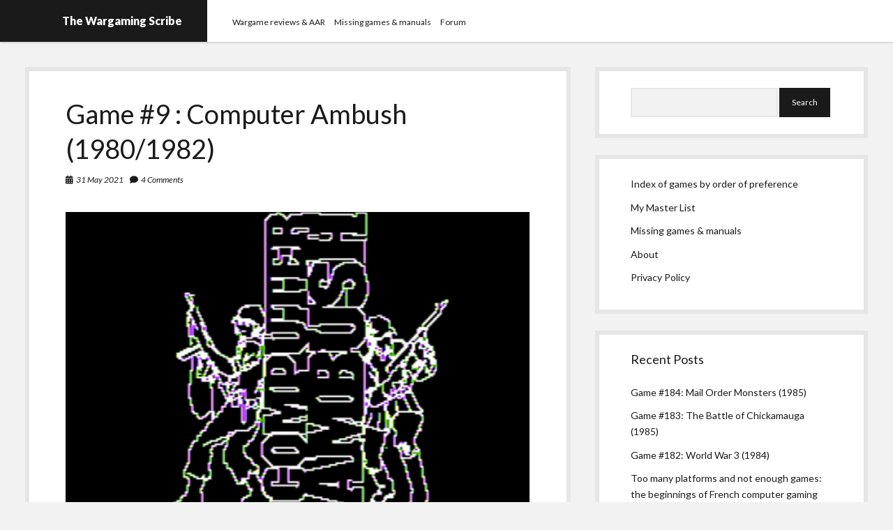

--- FILE ---
content_type: text/html; charset=UTF-8
request_url: https://zeitgame.net/archives/795
body_size: 30283
content:
<!DOCTYPE html>

<html lang="en-US">

<head>
	<title>Game #9 : Computer Ambush (1980/1982) &#8211; The Wargaming Scribe</title>
<meta name='robots' content='max-image-preview:large' />
	<style>img:is([sizes="auto" i], [sizes^="auto," i]) { contain-intrinsic-size: 3000px 1500px }</style>
	<meta charset="UTF-8" />
<meta name="viewport" content="width=device-width, initial-scale=1" />
<meta name="template" content="Shift 1.26" />
<link rel='dns-prefetch' href='//cdn.canvasjs.com' />
<link rel='dns-prefetch' href='//fonts.googleapis.com' />
<link rel="alternate" type="application/rss+xml" title="The Wargaming Scribe &raquo; Feed" href="https://zeitgame.net/feed" />
<link rel="alternate" type="application/rss+xml" title="The Wargaming Scribe &raquo; Comments Feed" href="https://zeitgame.net/comments/feed" />
<link rel="alternate" type="application/rss+xml" title="The Wargaming Scribe &raquo; Game #9 : Computer Ambush (1980/1982) Comments Feed" href="https://zeitgame.net/archives/795/feed" />
<link rel='stylesheet' id='wp-block-library-css' href='https://zeitgame.net/wp-includes/css/dist/block-library/style.min.css' type='text/css' media='all' />
<style id='collapsing-archives-style-inline-css' type='text/css'>


</style>
<style id='filebird-block-filebird-gallery-style-inline-css' type='text/css'>
ul.filebird-block-filebird-gallery{margin:auto!important;padding:0!important;width:100%}ul.filebird-block-filebird-gallery.layout-grid{display:grid;grid-gap:20px;align-items:stretch;grid-template-columns:repeat(var(--columns),1fr);justify-items:stretch}ul.filebird-block-filebird-gallery.layout-grid li img{border:1px solid #ccc;box-shadow:2px 2px 6px 0 rgba(0,0,0,.3);height:100%;max-width:100%;-o-object-fit:cover;object-fit:cover;width:100%}ul.filebird-block-filebird-gallery.layout-masonry{-moz-column-count:var(--columns);-moz-column-gap:var(--space);column-gap:var(--space);-moz-column-width:var(--min-width);columns:var(--min-width) var(--columns);display:block;overflow:auto}ul.filebird-block-filebird-gallery.layout-masonry li{margin-bottom:var(--space)}ul.filebird-block-filebird-gallery li{list-style:none}ul.filebird-block-filebird-gallery li figure{height:100%;margin:0;padding:0;position:relative;width:100%}ul.filebird-block-filebird-gallery li figure figcaption{background:linear-gradient(0deg,rgba(0,0,0,.7),rgba(0,0,0,.3) 70%,transparent);bottom:0;box-sizing:border-box;color:#fff;font-size:.8em;margin:0;max-height:100%;overflow:auto;padding:3em .77em .7em;position:absolute;text-align:center;width:100%;z-index:2}ul.filebird-block-filebird-gallery li figure figcaption a{color:inherit}

</style>
<link rel='stylesheet' id='editorskit-frontend-css' href='https://zeitgame.net/wp-content/plugins/block-options/build/style.build.css' type='text/css' media='all' />
<style id='classic-theme-styles-inline-css' type='text/css'>
/*! This file is auto-generated */
.wp-block-button__link{color:#fff;background-color:#32373c;border-radius:9999px;box-shadow:none;text-decoration:none;padding:calc(.667em + 2px) calc(1.333em + 2px);font-size:1.125em}.wp-block-file__button{background:#32373c;color:#fff;text-decoration:none}
</style>
<style id='global-styles-inline-css' type='text/css'>
:root{--wp--preset--aspect-ratio--square: 1;--wp--preset--aspect-ratio--4-3: 4/3;--wp--preset--aspect-ratio--3-4: 3/4;--wp--preset--aspect-ratio--3-2: 3/2;--wp--preset--aspect-ratio--2-3: 2/3;--wp--preset--aspect-ratio--16-9: 16/9;--wp--preset--aspect-ratio--9-16: 9/16;--wp--preset--color--black: #000000;--wp--preset--color--cyan-bluish-gray: #abb8c3;--wp--preset--color--white: #ffffff;--wp--preset--color--pale-pink: #f78da7;--wp--preset--color--vivid-red: #cf2e2e;--wp--preset--color--luminous-vivid-orange: #ff6900;--wp--preset--color--luminous-vivid-amber: #fcb900;--wp--preset--color--light-green-cyan: #7bdcb5;--wp--preset--color--vivid-green-cyan: #00d084;--wp--preset--color--pale-cyan-blue: #8ed1fc;--wp--preset--color--vivid-cyan-blue: #0693e3;--wp--preset--color--vivid-purple: #9b51e0;--wp--preset--gradient--vivid-cyan-blue-to-vivid-purple: linear-gradient(135deg,rgba(6,147,227,1) 0%,rgb(155,81,224) 100%);--wp--preset--gradient--light-green-cyan-to-vivid-green-cyan: linear-gradient(135deg,rgb(122,220,180) 0%,rgb(0,208,130) 100%);--wp--preset--gradient--luminous-vivid-amber-to-luminous-vivid-orange: linear-gradient(135deg,rgba(252,185,0,1) 0%,rgba(255,105,0,1) 100%);--wp--preset--gradient--luminous-vivid-orange-to-vivid-red: linear-gradient(135deg,rgba(255,105,0,1) 0%,rgb(207,46,46) 100%);--wp--preset--gradient--very-light-gray-to-cyan-bluish-gray: linear-gradient(135deg,rgb(238,238,238) 0%,rgb(169,184,195) 100%);--wp--preset--gradient--cool-to-warm-spectrum: linear-gradient(135deg,rgb(74,234,220) 0%,rgb(151,120,209) 20%,rgb(207,42,186) 40%,rgb(238,44,130) 60%,rgb(251,105,98) 80%,rgb(254,248,76) 100%);--wp--preset--gradient--blush-light-purple: linear-gradient(135deg,rgb(255,206,236) 0%,rgb(152,150,240) 100%);--wp--preset--gradient--blush-bordeaux: linear-gradient(135deg,rgb(254,205,165) 0%,rgb(254,45,45) 50%,rgb(107,0,62) 100%);--wp--preset--gradient--luminous-dusk: linear-gradient(135deg,rgb(255,203,112) 0%,rgb(199,81,192) 50%,rgb(65,88,208) 100%);--wp--preset--gradient--pale-ocean: linear-gradient(135deg,rgb(255,245,203) 0%,rgb(182,227,212) 50%,rgb(51,167,181) 100%);--wp--preset--gradient--electric-grass: linear-gradient(135deg,rgb(202,248,128) 0%,rgb(113,206,126) 100%);--wp--preset--gradient--midnight: linear-gradient(135deg,rgb(2,3,129) 0%,rgb(40,116,252) 100%);--wp--preset--font-size--small: 12px;--wp--preset--font-size--medium: 20px;--wp--preset--font-size--large: 28px;--wp--preset--font-size--x-large: 42px;--wp--preset--font-size--regular: 16px;--wp--preset--font-size--larger: 38px;--wp--preset--spacing--20: 0.44rem;--wp--preset--spacing--30: 0.67rem;--wp--preset--spacing--40: 1rem;--wp--preset--spacing--50: 1.5rem;--wp--preset--spacing--60: 2.25rem;--wp--preset--spacing--70: 3.38rem;--wp--preset--spacing--80: 5.06rem;--wp--preset--shadow--natural: 6px 6px 9px rgba(0, 0, 0, 0.2);--wp--preset--shadow--deep: 12px 12px 50px rgba(0, 0, 0, 0.4);--wp--preset--shadow--sharp: 6px 6px 0px rgba(0, 0, 0, 0.2);--wp--preset--shadow--outlined: 6px 6px 0px -3px rgba(255, 255, 255, 1), 6px 6px rgba(0, 0, 0, 1);--wp--preset--shadow--crisp: 6px 6px 0px rgba(0, 0, 0, 1);}:where(.is-layout-flex){gap: 0.5em;}:where(.is-layout-grid){gap: 0.5em;}body .is-layout-flex{display: flex;}.is-layout-flex{flex-wrap: wrap;align-items: center;}.is-layout-flex > :is(*, div){margin: 0;}body .is-layout-grid{display: grid;}.is-layout-grid > :is(*, div){margin: 0;}:where(.wp-block-columns.is-layout-flex){gap: 2em;}:where(.wp-block-columns.is-layout-grid){gap: 2em;}:where(.wp-block-post-template.is-layout-flex){gap: 1.25em;}:where(.wp-block-post-template.is-layout-grid){gap: 1.25em;}.has-black-color{color: var(--wp--preset--color--black) !important;}.has-cyan-bluish-gray-color{color: var(--wp--preset--color--cyan-bluish-gray) !important;}.has-white-color{color: var(--wp--preset--color--white) !important;}.has-pale-pink-color{color: var(--wp--preset--color--pale-pink) !important;}.has-vivid-red-color{color: var(--wp--preset--color--vivid-red) !important;}.has-luminous-vivid-orange-color{color: var(--wp--preset--color--luminous-vivid-orange) !important;}.has-luminous-vivid-amber-color{color: var(--wp--preset--color--luminous-vivid-amber) !important;}.has-light-green-cyan-color{color: var(--wp--preset--color--light-green-cyan) !important;}.has-vivid-green-cyan-color{color: var(--wp--preset--color--vivid-green-cyan) !important;}.has-pale-cyan-blue-color{color: var(--wp--preset--color--pale-cyan-blue) !important;}.has-vivid-cyan-blue-color{color: var(--wp--preset--color--vivid-cyan-blue) !important;}.has-vivid-purple-color{color: var(--wp--preset--color--vivid-purple) !important;}.has-black-background-color{background-color: var(--wp--preset--color--black) !important;}.has-cyan-bluish-gray-background-color{background-color: var(--wp--preset--color--cyan-bluish-gray) !important;}.has-white-background-color{background-color: var(--wp--preset--color--white) !important;}.has-pale-pink-background-color{background-color: var(--wp--preset--color--pale-pink) !important;}.has-vivid-red-background-color{background-color: var(--wp--preset--color--vivid-red) !important;}.has-luminous-vivid-orange-background-color{background-color: var(--wp--preset--color--luminous-vivid-orange) !important;}.has-luminous-vivid-amber-background-color{background-color: var(--wp--preset--color--luminous-vivid-amber) !important;}.has-light-green-cyan-background-color{background-color: var(--wp--preset--color--light-green-cyan) !important;}.has-vivid-green-cyan-background-color{background-color: var(--wp--preset--color--vivid-green-cyan) !important;}.has-pale-cyan-blue-background-color{background-color: var(--wp--preset--color--pale-cyan-blue) !important;}.has-vivid-cyan-blue-background-color{background-color: var(--wp--preset--color--vivid-cyan-blue) !important;}.has-vivid-purple-background-color{background-color: var(--wp--preset--color--vivid-purple) !important;}.has-black-border-color{border-color: var(--wp--preset--color--black) !important;}.has-cyan-bluish-gray-border-color{border-color: var(--wp--preset--color--cyan-bluish-gray) !important;}.has-white-border-color{border-color: var(--wp--preset--color--white) !important;}.has-pale-pink-border-color{border-color: var(--wp--preset--color--pale-pink) !important;}.has-vivid-red-border-color{border-color: var(--wp--preset--color--vivid-red) !important;}.has-luminous-vivid-orange-border-color{border-color: var(--wp--preset--color--luminous-vivid-orange) !important;}.has-luminous-vivid-amber-border-color{border-color: var(--wp--preset--color--luminous-vivid-amber) !important;}.has-light-green-cyan-border-color{border-color: var(--wp--preset--color--light-green-cyan) !important;}.has-vivid-green-cyan-border-color{border-color: var(--wp--preset--color--vivid-green-cyan) !important;}.has-pale-cyan-blue-border-color{border-color: var(--wp--preset--color--pale-cyan-blue) !important;}.has-vivid-cyan-blue-border-color{border-color: var(--wp--preset--color--vivid-cyan-blue) !important;}.has-vivid-purple-border-color{border-color: var(--wp--preset--color--vivid-purple) !important;}.has-vivid-cyan-blue-to-vivid-purple-gradient-background{background: var(--wp--preset--gradient--vivid-cyan-blue-to-vivid-purple) !important;}.has-light-green-cyan-to-vivid-green-cyan-gradient-background{background: var(--wp--preset--gradient--light-green-cyan-to-vivid-green-cyan) !important;}.has-luminous-vivid-amber-to-luminous-vivid-orange-gradient-background{background: var(--wp--preset--gradient--luminous-vivid-amber-to-luminous-vivid-orange) !important;}.has-luminous-vivid-orange-to-vivid-red-gradient-background{background: var(--wp--preset--gradient--luminous-vivid-orange-to-vivid-red) !important;}.has-very-light-gray-to-cyan-bluish-gray-gradient-background{background: var(--wp--preset--gradient--very-light-gray-to-cyan-bluish-gray) !important;}.has-cool-to-warm-spectrum-gradient-background{background: var(--wp--preset--gradient--cool-to-warm-spectrum) !important;}.has-blush-light-purple-gradient-background{background: var(--wp--preset--gradient--blush-light-purple) !important;}.has-blush-bordeaux-gradient-background{background: var(--wp--preset--gradient--blush-bordeaux) !important;}.has-luminous-dusk-gradient-background{background: var(--wp--preset--gradient--luminous-dusk) !important;}.has-pale-ocean-gradient-background{background: var(--wp--preset--gradient--pale-ocean) !important;}.has-electric-grass-gradient-background{background: var(--wp--preset--gradient--electric-grass) !important;}.has-midnight-gradient-background{background: var(--wp--preset--gradient--midnight) !important;}.has-small-font-size{font-size: var(--wp--preset--font-size--small) !important;}.has-medium-font-size{font-size: var(--wp--preset--font-size--medium) !important;}.has-large-font-size{font-size: var(--wp--preset--font-size--large) !important;}.has-x-large-font-size{font-size: var(--wp--preset--font-size--x-large) !important;}
:where(.wp-block-post-template.is-layout-flex){gap: 1.25em;}:where(.wp-block-post-template.is-layout-grid){gap: 1.25em;}
:where(.wp-block-columns.is-layout-flex){gap: 2em;}:where(.wp-block-columns.is-layout-grid){gap: 2em;}
:root :where(.wp-block-pullquote){font-size: 1.5em;line-height: 1.6;}
</style>
<link rel='stylesheet' id='af-fontawesome-css' href='https://zeitgame.net/wp-content/plugins/asgaros-forum/libs/fontawesome/css/all.min.css' type='text/css' media='all' />
<link rel='stylesheet' id='af-fontawesome-compat-v4-css' href='https://zeitgame.net/wp-content/plugins/asgaros-forum/libs/fontawesome/css/v4-shims.min.css' type='text/css' media='all' />
<link rel='stylesheet' id='af-widgets-css' href='https://zeitgame.net/wp-content/plugins/asgaros-forum/skin/widgets.css' type='text/css' media='all' />
<link rel='stylesheet' id='flexible-table-block-css' href='https://zeitgame.net/wp-content/plugins/flexible-table-block/build/style-index.css' type='text/css' media='all' />
<style id='flexible-table-block-inline-css' type='text/css'>
.wp-block-flexible-table-block-table.wp-block-flexible-table-block-table>table{width:100%;max-width:100%;border-collapse:collapse;}.wp-block-flexible-table-block-table.wp-block-flexible-table-block-table.is-style-stripes tbody tr:nth-child(odd) th{background-color:#f0f0f1;}.wp-block-flexible-table-block-table.wp-block-flexible-table-block-table.is-style-stripes tbody tr:nth-child(odd) td{background-color:#f0f0f1;}.wp-block-flexible-table-block-table.wp-block-flexible-table-block-table.is-style-stripes tbody tr:nth-child(even) th{background-color:#ffffff;}.wp-block-flexible-table-block-table.wp-block-flexible-table-block-table.is-style-stripes tbody tr:nth-child(even) td{background-color:#ffffff;}.wp-block-flexible-table-block-table.wp-block-flexible-table-block-table>table tr th,.wp-block-flexible-table-block-table.wp-block-flexible-table-block-table>table tr td{padding:0.5em;border-width:1px;border-style:solid;border-color:#000000;text-align:left;vertical-align:middle;}.wp-block-flexible-table-block-table.wp-block-flexible-table-block-table>table tr th{background-color:#f0f0f1;}.wp-block-flexible-table-block-table.wp-block-flexible-table-block-table>table tr td{background-color:#ffffff;}@media screen and (min-width:769px){.wp-block-flexible-table-block-table.is-scroll-on-pc{overflow-x:scroll;}.wp-block-flexible-table-block-table.is-scroll-on-pc table{max-width:none;align-self:self-start;}}@media screen and (max-width:768px){.wp-block-flexible-table-block-table.is-scroll-on-mobile{overflow-x:scroll;}.wp-block-flexible-table-block-table.is-scroll-on-mobile table{max-width:none;align-self:self-start;}.wp-block-flexible-table-block-table table.is-stacked-on-mobile th,.wp-block-flexible-table-block-table table.is-stacked-on-mobile td{width:100%!important;display:block;}}
</style>
<link rel='stylesheet' id='dashicons-css' href='https://zeitgame.net/wp-includes/css/dashicons.min.css' type='text/css' media='all' />
<link rel='stylesheet' id='admin-bar-css' href='https://zeitgame.net/wp-includes/css/admin-bar.min.css' type='text/css' media='all' />
<style id='admin-bar-inline-css' type='text/css'>

    .canvasjs-chart-credit{
        display: none !important;
    }
    #vtrtsFreeChart canvas {
    border-radius: 6px;
}

.vtrts-free-adminbar-weekly-title {
    font-weight: bold;
    font-size: 14px;
    color: #fff;
    margin-bottom: 6px;
}

        #wpadminbar #wp-admin-bar-vtrts_free_top_button .ab-icon:before {
            content: "\f185";
            color: #1DAE22;
            top: 3px;
        }
    #wp-admin-bar-vtrts_pro_top_button .ab-item {
        min-width: 180px;
    }
    .vtrts-free-adminbar-dropdown {
        min-width: 420px ;
        padding: 18px 18px 12px 18px;
        background: #23282d;
        color: #fff;
        border-radius: 8px;
        box-shadow: 0 4px 24px rgba(0,0,0,0.15);
        margin-top: 10px;
    }
    .vtrts-free-adminbar-grid {
        display: grid;
        grid-template-columns: 1fr 1fr;
        gap: 18px 18px; /* row-gap column-gap */
        margin-bottom: 18px;
    }
    .vtrts-free-adminbar-card {
        background: #2c3338;
        border-radius: 8px;
        padding: 18px 18px 12px 18px;
        box-shadow: 0 2px 8px rgba(0,0,0,0.07);
        display: flex;
        flex-direction: column;
        align-items: flex-start;
    }
    /* Extra margin for the right column */
    .vtrts-free-adminbar-card:nth-child(2),
    .vtrts-free-adminbar-card:nth-child(4) {
        margin-left: 10px !important;
        padding-left: 10px !important;
                padding-top: 6px !important;

        margin-right: 10px !important;
        padding-right : 10px !important;
        margin-top: 10px !important;
    }
    .vtrts-free-adminbar-card:nth-child(1),
    .vtrts-free-adminbar-card:nth-child(3) {
        margin-left: 10px !important;
        padding-left: 10px !important;
                padding-top: 6px !important;

        margin-top: 10px !important;
                padding-right : 10px !important;

    }
    /* Extra margin for the bottom row */
    .vtrts-free-adminbar-card:nth-child(3),
    .vtrts-free-adminbar-card:nth-child(4) {
        margin-top: 6px !important;
        padding-top: 6px !important;
        margin-top: 10px !important;
    }
    .vtrts-free-adminbar-card-title {
        font-size: 14px;
        font-weight: 800;
        margin-bottom: 6px;
        color: #fff;
    }
    .vtrts-free-adminbar-card-value {
        font-size: 22px;
        font-weight: bold;
        color: #1DAE22;
        margin-bottom: 4px;
    }
    .vtrts-free-adminbar-card-sub {
        font-size: 12px;
        color: #aaa;
    }
    .vtrts-free-adminbar-btn-wrap {
        text-align: center;
        margin-top: 8px;
    }

    #wp-admin-bar-vtrts_free_top_button .ab-item{
    min-width: 80px !important;
        padding: 0px !important;
    .vtrts-free-adminbar-btn {
        display: inline-block;
        background: #1DAE22;
        color: #fff !important;
        font-weight: bold;
        padding: 8px 28px;
        border-radius: 6px;
        text-decoration: none;
        font-size: 15px;
        transition: background 0.2s;
        margin-top: 8px;
    }
    .vtrts-free-adminbar-btn:hover {
        background: #15991b;
        color: #fff !important;
    }

    .vtrts-free-adminbar-dropdown-wrap { min-width: 0; padding: 0; }
    #wpadminbar #wp-admin-bar-vtrts_free_top_button .vtrts-free-adminbar-dropdown { display: none; position: absolute; left: 0; top: 100%; z-index: 99999; }
    #wpadminbar #wp-admin-bar-vtrts_free_top_button:hover .vtrts-free-adminbar-dropdown { display: block; }
    
        .ab-empty-item #wp-admin-bar-vtrts_free_top_button-default .ab-empty-item{
    height:0px !important;
    padding :0px !important;
     }
            #wpadminbar .quicklinks .ab-empty-item{
        padding:0px !important;
    }
    .vtrts-free-adminbar-dropdown {
    min-width: 420px;
    padding: 18px 18px 12px 18px;
    background: #23282d;
    color: #fff;
    border-radius: 12px; /* more rounded */
    box-shadow: 0 8px 32px rgba(0,0,0,0.25); /* deeper shadow */
    margin-top: 10px;
}

.vtrts-free-adminbar-btn-wrap {
    text-align: center;
    margin-top: 18px; /* more space above */
}

.vtrts-free-adminbar-btn {
    display: inline-block;
    background: #1DAE22;
    color: #fff !important;
    font-weight: bold;
    padding: 5px 22px;
    border-radius: 8px;
    text-decoration: none;
    font-size: 17px;
    transition: background 0.2s, box-shadow 0.2s;
    margin-top: 8px;
    box-shadow: 0 2px 8px rgba(29,174,34,0.15);
    text-align: center;
    line-height: 1.6;
    
}
.vtrts-free-adminbar-btn:hover {
    background: #15991b;
    color: #fff !important;
    box-shadow: 0 4px 16px rgba(29,174,34,0.25);
}
    


</style>
<link rel='stylesheet' id='ct-shift-style-css' href='https://zeitgame.net/wp-content/themes/shift/style.css' type='text/css' media='all' />
<style id='ct-shift-style-inline-css' type='text/css'>
.post-content a {
  color: blue;
}
</style>
<link rel='stylesheet' id='ct-shift-child-style-css' href='https://zeitgame.net/wp-content/themes/shift-child/style.css' type='text/css' media='all' />
<link rel='stylesheet' id='ct-shift-google-fonts-css' href='//fonts.googleapis.com/css?family=Lato%3A400%2C400i%2C700%2C900&#038;subset=latin%2Clatin-ext&#038;display=swap&#038;ver=6.7.2' type='text/css' media='all' />
<link rel='stylesheet' id='ct-shift-font-awesome-css' href='https://zeitgame.net/wp-content/themes/shift/assets/font-awesome/css/all.min.css' type='text/css' media='all' />
<link rel='stylesheet' id='slb_core-css' href='https://zeitgame.net/wp-content/plugins/simple-lightbox/client/css/app.css' type='text/css' media='all' />
<link rel='stylesheet' id='dco-comment-attachment-css' href='https://zeitgame.net/wp-content/plugins/dco-comment-attachment/assets/dco-comment-attachment.css' type='text/css' media='all' />
<link rel='stylesheet' id='ct-shift-pro-style-css' href='https://zeitgame.net/wp-content/plugins/shift-pro/styles/style.min.css' type='text/css' media='all' />
<script type="text/javascript" id="wpo_min-header-0-js-extra">
/* <![CDATA[ */
var ahc_ajax_front = {"ajax_url":"https:\/\/zeitgame.net\/wp-admin\/admin-ajax.php","plugin_url":"https:\/\/zeitgame.net\/wp-content\/plugins\/visitors-traffic-real-time-statistics\/","page_id":"795","page_title":"Game #9 : Computer Ambush (1980\/1982)","post_type":"post"};
/* ]]> */
</script>
<script type="text/javascript" src="https://zeitgame.net/wp-content/cache/wpo-minify/1763746232/assets/wpo-minify-header-9efd1e99.min.js" id="wpo_min-header-0-js"></script>
<link rel="https://api.w.org/" href="https://zeitgame.net/wp-json/" /><link rel="alternate" title="JSON" type="application/json" href="https://zeitgame.net/wp-json/wp/v2/posts/795" /><link rel="EditURI" type="application/rsd+xml" title="RSD" href="https://zeitgame.net/xmlrpc.php?rsd" />
<meta name="generator" content="WordPress 6.7.2" />
<link rel="canonical" href="https://zeitgame.net/archives/795" />
<link rel='shortlink' href='https://zeitgame.net/?p=795' />
<link rel="alternate" title="oEmbed (JSON)" type="application/json+oembed" href="https://zeitgame.net/wp-json/oembed/1.0/embed?url=https%3A%2F%2Fzeitgame.net%2Farchives%2F795" />
<link rel="alternate" title="oEmbed (XML)" type="text/xml+oembed" href="https://zeitgame.net/wp-json/oembed/1.0/embed?url=https%3A%2F%2Fzeitgame.net%2Farchives%2F795&#038;format=xml" />
<!-- Analytics by WP Statistics - https://wp-statistics.com -->
<style type="text/css">.recentcomments a{display:inline !important;padding:0 !important;margin:0 !important;}</style>		<style type="text/css" id="wp-custom-css">
			.post-content a {
  color: blue;
}		</style>
		</head>

<body id="shift-child" class="post-template-default single single-post postid-795 single-format-standard full-post">
<a class="skip-content" href="#main">Press &quot;Enter&quot; to skip to content</a>
<div id="overflow-container" class="overflow-container">
			<header class="site-header" id="site-header" role="banner">
		<div class="max-width">
			<div id="title-container" class="title-container ">
				<div id='site-title' class='site-title'><a href='https://zeitgame.net'>The Wargaming Scribe</a></div>							</div>
			<button id="toggle-navigation" class="toggle-navigation" name="toggle-navigation" aria-expanded="false">
				<span class="screen-reader-text">open menu</span>
				<svg width="24px" height="18px" viewBox="0 0 24 18" version="1.1" xmlns="http://www.w3.org/2000/svg" xmlns:xlink="http://www.w3.org/1999/xlink">
				    <g stroke="none" stroke-width="1" fill="none" fill-rule="evenodd">
				        <g transform="translate(-148.000000, -36.000000)" fill="#6B6B6B">
				            <g transform="translate(123.000000, 25.000000)">
				                <g transform="translate(25.000000, 11.000000)">
				                    <rect x="0" y="16" width="24" height="2"></rect>
				                    <rect x="0" y="8" width="24" height="2"></rect>
				                    <rect x="0" y="0" width="24" height="2"></rect>
				                </g>
				            </g>
				        </g>
				    </g>
				</svg>			</button>
			<div id="menu-primary-container" class="menu-primary-container">
				<div class="menu-inner-container">
					<div id="menu-primary" class="menu-container menu-primary" role="navigation">
    <nav class="menu"><ul id="menu-primary-items" class="menu-primary-items"><li id="menu-item-212" class="menu-item menu-item-type-custom menu-item-object-custom menu-item-home menu-item-212"><a href="https://zeitgame.net">Wargame reviews &#038; AAR</a></li>
<li id="menu-item-1592" class="menu-item menu-item-type-post_type menu-item-object-page menu-item-1592"><a href="https://zeitgame.net/missing-games-manuals">Missing games &#038; manuals</a></li>
<li id="menu-item-348" class="menu-item menu-item-type-post_type menu-item-object-page menu-item-348"><a href="https://zeitgame.net/forum">Forum</a></li>
</ul></nav></div>
														</div>
			</div>
		</div>
	</header>
		<div class="max-width main-max-width">
				<section id="main" class="main" role="main">
			
    <div id="loop-container" class="loop-container">
        <div class="post-795 post type-post status-publish format-standard hentry category-after-action-report category-ssi entry">
		<article>
		<div class='post-header'>
			<h1 class='post-title'>Game #9 : Computer Ambush (1980/1982)</h1>
			<div class="post-meta">
				<div class="date">
			<i class="fas fa-calendar-alt" aria-hidden="true"></i>
			<a class='date' href="https://zeitgame.net/archives/date/2021/05">31 May 2021</a>
		</div>
				<div class="post-comments">
			<span class="comments-link">
	<i class="fas fa-comment" aria-hidden="true"></i>
	<a href="https://zeitgame.net/archives/795#comments">4 Comments</a></span>		</div>
	</div>		</div>
				<div class="post-content">
						
<figure class="wp-block-image size-large is-resized"><img fetchpriority="high" decoding="async" width="1024" height="698" src="https://zeitgame.net/wp-content/uploads/2021/05/ComputerAmbush-1024x698.png" alt="" class="wp-image-796" style="width:689px;height:469px" srcset="https://zeitgame.net/wp-content/uploads/2021/05/ComputerAmbush-1024x698.png 1024w, https://zeitgame.net/wp-content/uploads/2021/05/ComputerAmbush-300x204.png 300w, https://zeitgame.net/wp-content/uploads/2021/05/ComputerAmbush-768x523.png 768w, https://zeitgame.net/wp-content/uploads/2021/05/ComputerAmbush.png 1120w" sizes="(max-width: 1024px) 100vw, 1024px" /></figure>



<p>&#8211; <em>What else can you tell me about the Germans occupying this village, Lieutenant Narwhal ?</em><br>&#8211; <em>Well, first there is </em>Feldwebel <em>Kurt Reich</em><br>&#8211; Felwebel <em>Kurt Reich ?</em><br>&#8211; <em>Yes. WWI veteran. He used to be a forester, but then he joined the Wehrm.</em>..<br>&#8211; <em>How would you even know his name? What else ?</em><br>&#8211; <em>Well, there is that idiot, Wolfgang Kleindorf. His men call him &#8220;Achtung&#8221; because&#8230;</em><br>&#8211; <em>Enough ! What I wanted to know is what equipment they have ?</em><br>&#8211; <em>Oh ! Grenades, lots of grenades, and of course some side weapons like machine-guns, rifles and SMG</em>s.<br>&#8211; <em>Those are not side weapons</em> !<br>&#8211; <em>Oh, for them they are.</em></p>



<figure class="wp-block-image size-large"><img decoding="async" width="788" height="676" src="https://zeitgame.net/wp-content/uploads/2021/05/Soldiers.png" alt="" class="wp-image-797" srcset="https://zeitgame.net/wp-content/uploads/2021/05/Soldiers.png 788w, https://zeitgame.net/wp-content/uploads/2021/05/Soldiers-300x257.png 300w, https://zeitgame.net/wp-content/uploads/2021/05/Soldiers-768x659.png 768w" sizes="(max-width: 788px) 100vw, 788px" /><figcaption class="wp-element-caption"><em>With the detailed descriptions of the 10 American and 10 German default characters</em>, Computer Ambush <em>makes war personal</em></figcaption></figure>



<p>Released in June 1980, <em>Computer Ambush</em> is the second game released by SSI. Designed and coded by Ed Willinger while the rest of the company (aka John Lyon and Joel Billings) was working on <em>Computer Bismark</em>, the game was more ambitious than anything released up until then: it would be the first game to try to simulate small scale infantry combat realistically. Sadly the technology, and possibly the lack of coding experience of Ed Willinger, did not match this level of ambition. The game was notoriously slow at release &#8211; reputedly taking about half an hour to resolve a turn, of which there would be typically more than 30 in a game. </p>



<p>The game therefore received a second edition in 1982, with a more senior developer (Larry Strawser) recoding part of the game directly in Assembler for way better performance. The 1982 edition also added several features, including an option to customize the squad (names, stats and equipment). This is the version I will be playing &#8211; the original 1980 edition seems to have all but disappeared.</p>



<p>I will be playing two scenarios (out of 5 available). The game allows to choose either default characters or custom ones, and I used this to <a href="https://zeitgame.net/forum/topic/game-2-computer-ambush" data-type="URL" data-id="https://zeitgame.net/forum/topic/game-2-computer-ambush">make the commenters play the first of the two </a>attempts below.</p>



<div style="height:76px" aria-hidden="true" class="wp-block-spacer"></div>



<p style="font-size:20px"><strong><em>Just a small village to cross</em></strong></p>



<p>June 1944, Normandy. Sergeant Helly and his squad have been parachuted on the wrong side of a village. To join the rest of the unit, they need to cross it :</p>



<figure class="wp-block-image size-large"><img decoding="async" width="663" height="1024" src="https://zeitgame.net/wp-content/uploads/2021/05/Village-663x1024.png" alt="" class="wp-image-800" srcset="https://zeitgame.net/wp-content/uploads/2021/05/Village-663x1024.png 663w, https://zeitgame.net/wp-content/uploads/2021/05/Village-194x300.png 194w, https://zeitgame.net/wp-content/uploads/2021/05/Village-768x1185.png 768w, https://zeitgame.net/wp-content/uploads/2021/05/Village-995x1536.png 995w, https://zeitgame.net/wp-content/uploads/2021/05/Village.png 1119w" sizes="(max-width: 663px) 100vw, 663px" /><figcaption class="wp-element-caption"><em>The game has no scroll option, so I had to ask the game to display the (M)ap from row 11 to show row 11-28, then from row 29 to show row 29-46, etc.</em></figcaption></figure>



<p></p>



<p>They knew that the village was defended. According to preliminary observation, there would be 10 elite SS soldiers. </p>



<figure class="wp-block-image size-large"><img loading="lazy" decoding="async" width="1024" height="350" src="https://zeitgame.net/wp-content/uploads/2021/05/Enemy-1024x350.png" alt="" class="wp-image-801" srcset="https://zeitgame.net/wp-content/uploads/2021/05/Enemy-1024x350.png 1024w, https://zeitgame.net/wp-content/uploads/2021/05/Enemy-300x102.png 300w, https://zeitgame.net/wp-content/uploads/2021/05/Enemy-768x262.png 768w, https://zeitgame.net/wp-content/uploads/2021/05/Enemy.png 1121w" sizes="auto, (max-width: 1024px) 100vw, 1024px" /><figcaption class="wp-element-caption"><em>If you wanted to play against normally good soldiers, you are out of luck</em></figcaption></figure>



<p>But Helly was confident in his men. There was his core team :  Corporal Dayyalu, PFC Fellow and PFC Andnjord. And of course, there was the promising Private Kalarion, the less promising Private Baud and the new guy : Private Laxeu.</p>



<figure class="wp-block-image size-large is-resized"><img loading="lazy" decoding="async" width="1024" height="453" src="https://zeitgame.net/wp-content/uploads/2021/05/nkVnXBh-1024x453.png" alt="" class="wp-image-805" srcset="https://zeitgame.net/wp-content/uploads/2021/05/nkVnXBh-1024x453.png 1024w, https://zeitgame.net/wp-content/uploads/2021/05/nkVnXBh-300x133.png 300w, https://zeitgame.net/wp-content/uploads/2021/05/nkVnXBh-768x340.png 768w, https://zeitgame.net/wp-content/uploads/2021/05/nkVnXBh.png 1119w" sizes="auto, (max-width: 1024px) 100vw, 1024px" /><figcaption class="wp-element-caption"><em>Despite what was claimed by one of the players, &#8220;PO&#8221; is not &#8220;Postal Office&#8221; skill.</em></figcaption></figure>



<figure class="wp-block-image size-large"><img loading="lazy" decoding="async" width="1024" height="549" src="https://zeitgame.net/wp-content/uploads/2021/05/Soldiers-1-1024x549.png" alt="" class="wp-image-803" srcset="https://zeitgame.net/wp-content/uploads/2021/05/Soldiers-1-1024x549.png 1024w, https://zeitgame.net/wp-content/uploads/2021/05/Soldiers-1-300x161.png 300w, https://zeitgame.net/wp-content/uploads/2021/05/Soldiers-1-768x411.png 768w, https://zeitgame.net/wp-content/uploads/2021/05/Soldiers-1.png 1118w" sizes="auto, (max-width: 1024px) 100vw, 1024px" /><figcaption class="wp-element-caption"><em>The game never specifies the type of the Rifle</em>s<em>/Machine Guns/&#8221;Auto-rifles&#8221;</em></figcaption></figure>



<p>First surprise for the group as they deploy : a German is next to them, just as surprised as they are !</p>



<figure class="wp-block-image size-large"><img loading="lazy" decoding="async" width="1024" height="582" src="https://zeitgame.net/wp-content/uploads/2021/05/German-1024x582.png" alt="" class="wp-image-806" srcset="https://zeitgame.net/wp-content/uploads/2021/05/German-1024x582.png 1024w, https://zeitgame.net/wp-content/uploads/2021/05/German-300x170.png 300w, https://zeitgame.net/wp-content/uploads/2021/05/German-768x436.png 768w, https://zeitgame.net/wp-content/uploads/2021/05/German.png 1123w" sizes="auto, (max-width: 1024px) 100vw, 1024px" /><figcaption class="wp-element-caption"><em>All the characters are shown by the first letter of their name. Two custom characters&#8217; names can&#8217;t start with the same letter </em></figcaption></figure>



<p>He is immediately mowed down by Dayyalu&#8217;s machine-gun and Baud&#8217;s Thompson. Another German fires at the group, but misses !</p>



<figure class="wp-block-image size-large"><img loading="lazy" decoding="async" width="1024" height="705" src="https://zeitgame.net/wp-content/uploads/2021/05/rJG9wb9-1024x705.png" alt="" class="wp-image-807" srcset="https://zeitgame.net/wp-content/uploads/2021/05/rJG9wb9-1024x705.png 1024w, https://zeitgame.net/wp-content/uploads/2021/05/rJG9wb9-300x206.png 300w, https://zeitgame.net/wp-content/uploads/2021/05/rJG9wb9-768x529.png 768w, https://zeitgame.net/wp-content/uploads/2021/05/rJG9wb9.png 1126w" sizes="auto, (max-width: 1024px) 100vw, 1024px" /><figcaption class="wp-element-caption"><em>To be clear, anything in color is my addition</em></figcaption></figure>



<p>He is shortly thereafter killed by Kalarion and Helly :</p>



<figure class="wp-block-image size-large"><img loading="lazy" decoding="async" width="736" height="433" src="https://zeitgame.net/wp-content/uploads/2021/05/RMcv1mG.png" alt="" class="wp-image-808" srcset="https://zeitgame.net/wp-content/uploads/2021/05/RMcv1mG.png 736w, https://zeitgame.net/wp-content/uploads/2021/05/RMcv1mG-300x176.png 300w" sizes="auto, (max-width: 736px) 100vw, 736px" /></figure>



<p>With the entrance to the village clear, the group spreads out and proceeds carefully. Andnjord and Baud take care of the flanks while the rest advance in the center.</p>



<figure class="wp-block-image size-large is-resized"><img loading="lazy" decoding="async" width="1024" height="704" src="https://zeitgame.net/wp-content/uploads/2021/05/2-4-1024x704.png" alt="" class="wp-image-809" srcset="https://zeitgame.net/wp-content/uploads/2021/05/2-4-1024x704.png 1024w, https://zeitgame.net/wp-content/uploads/2021/05/2-4-300x206.png 300w, https://zeitgame.net/wp-content/uploads/2021/05/2-4-768x528.png 768w, https://zeitgame.net/wp-content/uploads/2021/05/2-4.png 1128w" sizes="auto, (max-width: 1024px) 100vw, 1024px" /><figcaption class="wp-element-caption"><em>The blue areas are either &#8220;overwatch&#8221; or &#8220;stop to look around&#8221; actions</em></figcaption></figure>



<p>I run into my first problems with the less experienced soldiers. Baud is not a very smart man : as soon as he loses sight of the two NCOs (Helly and Dayyalu) he advances very, very slowly. Laxeu is not doing great either. On the other hand, Andnjord clears the factory complex at the bottom left very quickly, though he is begging for support as his rifle will not help him much in close combat. Laxeu and his submachine gun is allocated to help him, but the guy is just too slow.</p>



<figure class="wp-block-image size-large"><img loading="lazy" decoding="async" width="1024" height="701" src="https://zeitgame.net/wp-content/uploads/2021/05/4-4-1024x701.png" alt="" class="wp-image-814" srcset="https://zeitgame.net/wp-content/uploads/2021/05/4-4-1024x701.png 1024w, https://zeitgame.net/wp-content/uploads/2021/05/4-4-300x205.png 300w, https://zeitgame.net/wp-content/uploads/2021/05/4-4-768x525.png 768w, https://zeitgame.net/wp-content/uploads/2021/05/4-4.png 1127w" sizes="auto, (max-width: 1024px) 100vw, 1024px" /></figure>



<p>The squad continues progressing through the village. At the first crossroad, Kalarion and Helly sneak instead of running, but there is still no hostile in sight.</p>



<figure class="wp-block-image size-large"><img loading="lazy" decoding="async" width="1024" height="588" src="https://zeitgame.net/wp-content/uploads/2021/05/3-5-1024x588.png" alt="" class="wp-image-810" srcset="https://zeitgame.net/wp-content/uploads/2021/05/3-5-1024x588.png 1024w, https://zeitgame.net/wp-content/uploads/2021/05/3-5-300x172.png 300w, https://zeitgame.net/wp-content/uploads/2021/05/3-5-768x441.png 768w, https://zeitgame.net/wp-content/uploads/2021/05/3-5.png 1122w" sizes="auto, (max-width: 1024px) 100vw, 1024px" /><figcaption class="wp-element-caption"><em>Baud decided to clear the bottom-right corner, but is incredibly slow doing it so he drops out of the screen.</em></figcaption></figure>



<p>it is time to cross the street. No one wants to remain exposed, so Fellow, Andnjord and Helly run as fast as they can :</p>



<figure class="wp-block-image size-large"><img loading="lazy" decoding="async" width="1024" height="702" src="https://zeitgame.net/wp-content/uploads/2021/05/6.-Image-1024x702.png" alt="" class="wp-image-812" srcset="https://zeitgame.net/wp-content/uploads/2021/05/6.-Image-1024x702.png 1024w, https://zeitgame.net/wp-content/uploads/2021/05/6.-Image-300x206.png 300w, https://zeitgame.net/wp-content/uploads/2021/05/6.-Image-768x527.png 768w, https://zeitgame.net/wp-content/uploads/2021/05/6.-Image.png 1126w" sizes="auto, (max-width: 1024px) 100vw, 1024px" /><figcaption class="wp-element-caption"><em>How movement is shown during turn resolution phase : moving characters let a &#8220;trail&#8221; with their letter.</em> <em>Turn resolution always has white background, while turn plotting has black background.</em></figcaption></figure>



<p>Eventually, Andnjord, Helly, Kalarion and Laxeu explore the network of small shops and modest dwellings on the left when Laxeu hears something :</p>



<figure class="wp-block-image size-large"><img loading="lazy" decoding="async" width="1024" height="766" src="https://zeitgame.net/wp-content/uploads/2021/05/7-Something-1024x766.png" alt="" class="wp-image-813" srcset="https://zeitgame.net/wp-content/uploads/2021/05/7-Something-1024x766.png 1024w, https://zeitgame.net/wp-content/uploads/2021/05/7-Something-300x224.png 300w, https://zeitgame.net/wp-content/uploads/2021/05/7-Something-768x574.png 768w, https://zeitgame.net/wp-content/uploads/2021/05/7-Something.png 1118w" sizes="auto, (max-width: 1024px) 100vw, 1024px" /><figcaption class="wp-element-caption"><em>Sometimes, a German is seen (or heard) during turn resolution phase, but disappears again during turn plotting.</em></figcaption></figure>



<p>One isolated German should be manageable. Helly shoots in his general direction &#8211; even if he does not see the German he may hit him, or at the minimum force the German to duck. Meanwhile, his men surround the enemy, Andnjord and Laxeu by the left, Kalarion by the right.</p>



<figure class="wp-block-image size-large"><img loading="lazy" decoding="async" width="1024" height="705" src="https://zeitgame.net/wp-content/uploads/2021/05/0.5-1024x705.png" alt="" class="wp-image-819" srcset="https://zeitgame.net/wp-content/uploads/2021/05/0.5-1024x705.png 1024w, https://zeitgame.net/wp-content/uploads/2021/05/0.5-300x207.png 300w, https://zeitgame.net/wp-content/uploads/2021/05/0.5-768x529.png 768w, https://zeitgame.net/wp-content/uploads/2021/05/0.5.png 1123w" sizes="auto, (max-width: 1024px) 100vw, 1024px" /></figure>



<figure class="wp-block-image size-large"><img loading="lazy" decoding="async" width="1024" height="702" src="https://zeitgame.net/wp-content/uploads/2021/05/1-6-1024x702.png" alt="" class="wp-image-820" srcset="https://zeitgame.net/wp-content/uploads/2021/05/1-6-1024x702.png 1024w, https://zeitgame.net/wp-content/uploads/2021/05/1-6-300x206.png 300w, https://zeitgame.net/wp-content/uploads/2021/05/1-6-768x527.png 768w, https://zeitgame.net/wp-content/uploads/2021/05/1-6.png 1121w" sizes="auto, (max-width: 1024px) 100vw, 1024px" /></figure>



<p>No one has a visual, so Kalarion decides to throw a grenade.</p>



<figure class="wp-block-image size-large"><img loading="lazy" decoding="async" width="600" height="411" src="https://zeitgame.net/wp-content/uploads/2021/05/GRENADE.gif" alt="" class="wp-image-821"/></figure>



<p>&#8230; and the German is killed.</p>



<p>More movements have been spotted in the church, so Helly decides to go fetch Baud and together assault the church. Meanwhile, Andnjord and Laxeu should be able to clear the buildings in front of the church. </p>



<p>Kalarion with his machine gun takes position in the garage overlooking the market square, prepared to cover either the group assaulting the Church, or Andnjord and Laxeu :</p>



<figure class="wp-block-image size-large"><img loading="lazy" decoding="async" width="1024" height="699" src="https://zeitgame.net/wp-content/uploads/2021/05/2-5-1024x699.png" alt="" class="wp-image-822" srcset="https://zeitgame.net/wp-content/uploads/2021/05/2-5-1024x699.png 1024w, https://zeitgame.net/wp-content/uploads/2021/05/2-5-300x205.png 300w, https://zeitgame.net/wp-content/uploads/2021/05/2-5-768x524.png 768w, https://zeitgame.net/wp-content/uploads/2021/05/2-5.png 1119w" sizes="auto, (max-width: 1024px) 100vw, 1024px" /><figcaption class="wp-element-caption"><em>Sergeant Helly running to the soldiers lagging behind. He crossed 17 tiles when Baud did not even finish his move through one. Kalarion may seem slow, but he is moving sneakily, in the hope of not being seen from the church.</em></figcaption></figure>



<p></p>



<p>Once everyone regrouped on the right, Helly leads an assault on the church. With Fellow and Dayyalu offering massive cover fire (Fellow has the better eye, but Dayyalu has a machine gun &#8211; presumably a BAR),  Helly throws a grenade (that misses) and runs into the building with Baud :</p>



<figure class="wp-block-image size-large"><img loading="lazy" decoding="async" width="1024" height="707" src="https://zeitgame.net/wp-content/uploads/2021/05/5-3-1024x707.png" alt="" class="wp-image-823" srcset="https://zeitgame.net/wp-content/uploads/2021/05/5-3-1024x707.png 1024w, https://zeitgame.net/wp-content/uploads/2021/05/5-3-300x207.png 300w, https://zeitgame.net/wp-content/uploads/2021/05/5-3-768x530.png 768w, https://zeitgame.net/wp-content/uploads/2021/05/5-3.png 1117w" sizes="auto, (max-width: 1024px) 100vw, 1024px" /></figure>



<figure class="wp-block-image size-large"><img loading="lazy" decoding="async" width="1024" height="696" src="https://zeitgame.net/wp-content/uploads/2021/05/6-2-1024x696.png" alt="" class="wp-image-824" srcset="https://zeitgame.net/wp-content/uploads/2021/05/6-2-1024x696.png 1024w, https://zeitgame.net/wp-content/uploads/2021/05/6-2-300x204.png 300w, https://zeitgame.net/wp-content/uploads/2021/05/6-2-768x522.png 768w, https://zeitgame.net/wp-content/uploads/2021/05/6-2.png 1121w" sizes="auto, (max-width: 1024px) 100vw, 1024px" /><figcaption class="wp-element-caption"><em>Hard to say if the German in the church is dead or just ducking.</em></figcaption></figure>



<p>Meanwhile, Laxeu could not keep up with Andnjord&#8217;s fast pace, and when Andnjord enters a shop and sees a German, it is only him, the German and their rifles. Andnjord has a split second to decide what to do. His bayonet is ready, and he charges at the German :</p>



<figure class="wp-block-image size-large"><img loading="lazy" decoding="async" width="1024" height="702" src="https://zeitgame.net/wp-content/uploads/2021/05/8-1-1024x702.png" alt="" class="wp-image-826" srcset="https://zeitgame.net/wp-content/uploads/2021/05/8-1-1024x702.png 1024w, https://zeitgame.net/wp-content/uploads/2021/05/8-1-300x206.png 300w, https://zeitgame.net/wp-content/uploads/2021/05/8-1-768x527.png 768w, https://zeitgame.net/wp-content/uploads/2021/05/8-1.png 1123w" sizes="auto, (max-width: 1024px) 100vw, 1024px" /></figure>



<p>&#8230; but Andnjord is mortally wounded.</p>



<p>Meanwhile, Helly enters the church through the sacristy. Baud stays outside the church and Dayyalu comes to support Helly in clearing the church :</p>



<figure class="wp-block-image size-large"><img loading="lazy" decoding="async" width="1024" height="701" src="https://zeitgame.net/wp-content/uploads/2021/05/9-1-1024x701.png" alt="" class="wp-image-827" srcset="https://zeitgame.net/wp-content/uploads/2021/05/9-1-1024x701.png 1024w, https://zeitgame.net/wp-content/uploads/2021/05/9-1-300x205.png 300w, https://zeitgame.net/wp-content/uploads/2021/05/9-1-768x526.png 768w, https://zeitgame.net/wp-content/uploads/2021/05/9-1.png 1123w" sizes="auto, (max-width: 1024px) 100vw, 1024px" /><figcaption class="wp-element-caption"><em>Note that dead characters &#8211; Andnjord here &#8211;  don&#8217;t disappear from the map. </em></figcaption></figure>



<p>Helly spots a dying German at the top-left corner of the entrance &#8211; it is unclear what killed him. As he approaches, the German who was at the bottom corner, and who was presumed dead (there was no movement), shoots Helly !</p>



<figure class="wp-block-image size-large"><img loading="lazy" decoding="async" width="1024" height="710" src="https://zeitgame.net/wp-content/uploads/2021/05/10-1-1024x710.png" alt="" class="wp-image-828" srcset="https://zeitgame.net/wp-content/uploads/2021/05/10-1-1024x710.png 1024w, https://zeitgame.net/wp-content/uploads/2021/05/10-1-300x208.png 300w, https://zeitgame.net/wp-content/uploads/2021/05/10-1-768x532.png 768w, https://zeitgame.net/wp-content/uploads/2021/05/10-1.png 1115w" sizes="auto, (max-width: 1024px) 100vw, 1024px" /></figure>



<p>Dayyalu mows the German down, but it is too late !</p>



<figure class="wp-block-image size-large"><img loading="lazy" decoding="async" width="1024" height="703" src="https://zeitgame.net/wp-content/uploads/2021/05/11-1-1024x703.png" alt="" class="wp-image-829" srcset="https://zeitgame.net/wp-content/uploads/2021/05/11-1-1024x703.png 1024w, https://zeitgame.net/wp-content/uploads/2021/05/11-1-300x206.png 300w, https://zeitgame.net/wp-content/uploads/2021/05/11-1-768x527.png 768w, https://zeitgame.net/wp-content/uploads/2021/05/11-1.png 1120w" sizes="auto, (max-width: 1024px) 100vw, 1024px" /></figure>



<p>As the new person in charge, Dayyalu runs out of the church to regroup his men, and in particular to fetch Laxeu&#8230;</p>



<p>&#8230; a bad decision. A bullet hits him. He is wounded, and throws himself to the ground :</p>



<figure class="wp-block-image size-large"><img loading="lazy" decoding="async" width="1024" height="849" src="https://zeitgame.net/wp-content/uploads/2021/05/21-1024x849.png" alt="" class="wp-image-830" srcset="https://zeitgame.net/wp-content/uploads/2021/05/21-1024x849.png 1024w, https://zeitgame.net/wp-content/uploads/2021/05/21-300x249.png 300w, https://zeitgame.net/wp-content/uploads/2021/05/21-768x637.png 768w, https://zeitgame.net/wp-content/uploads/2021/05/21.png 1117w" sizes="auto, (max-width: 1024px) 100vw, 1024px" /></figure>



<p>Dayyalu crawls toward the North to put his machine gun into action through the hedge, supported by Fellow who enters the church.  Laxeu and Kalarion regroup  to avenge Andnjord :</p>



<figure class="wp-block-image size-large"><img loading="lazy" decoding="async" width="1024" height="880" src="https://zeitgame.net/wp-content/uploads/2021/05/22-1024x880.png" alt="" class="wp-image-831" srcset="https://zeitgame.net/wp-content/uploads/2021/05/22-1024x880.png 1024w, https://zeitgame.net/wp-content/uploads/2021/05/22-300x258.png 300w, https://zeitgame.net/wp-content/uploads/2021/05/22-768x660.png 768w, https://zeitgame.net/wp-content/uploads/2021/05/22.png 1119w" sizes="auto, (max-width: 1024px) 100vw, 1024px" /></figure>



<figure class="wp-block-image size-large"><img loading="lazy" decoding="async" width="1024" height="989" src="https://zeitgame.net/wp-content/uploads/2021/05/215-1024x989.png" alt="" class="wp-image-832" srcset="https://zeitgame.net/wp-content/uploads/2021/05/215-1024x989.png 1024w, https://zeitgame.net/wp-content/uploads/2021/05/215-300x290.png 300w, https://zeitgame.net/wp-content/uploads/2021/05/215-768x742.png 768w, https://zeitgame.net/wp-content/uploads/2021/05/215.png 1120w" sizes="auto, (max-width: 1024px) 100vw, 1024px" /></figure>



<p>Baud engages the German sharpshooter, but at this range his submachine gun is not the best weapon. Fellow sees the German that killed Andnjord and forces him to duck with a few shots in his direction, allowing Kalarion to throw a grenade.</p>



<p>Kalarion&#8217;s grenade misses. On the other hand, a German grenade does not miss Fellow, who dies instantly.</p>


<div class="wp-block-image">
<figure class="aligncenter size-large"><img loading="lazy" decoding="async" width="600" height="414" src="https://zeitgame.net/wp-content/uploads/2021/05/Death.gif" alt="" class="wp-image-835"/></figure></div>


<p>Dayyalu tries to retreat, but he is killed by a second grenade.</p>



<figure class="wp-block-image size-large"><img loading="lazy" decoding="async" width="1116" height="570" src="https://zeitgame.net/wp-content/uploads/2021/05/23-1024x523.png" alt="" class="wp-image-833" srcset="https://zeitgame.net/wp-content/uploads/2021/05/23-1024x523.png 1024w, https://zeitgame.net/wp-content/uploads/2021/05/23-300x153.png 300w, https://zeitgame.net/wp-content/uploads/2021/05/23-768x392.png 768w, https://zeitgame.net/wp-content/uploads/2021/05/23.png 1116w" sizes="auto, (max-width: 1116px) 100vw, 1116px" /></figure>



<p>With all the non-privates dead, Baud, Laxeu and Kalarion decide that they will not try any further to kill the Germans, rather they will try to leave the village as soon as possible.</p>



<figure class="wp-block-image size-large is-resized"><img loading="lazy" decoding="async" width="964" height="1024" src="https://zeitgame.net/wp-content/uploads/2021/05/31-964x1024.png" alt="" class="wp-image-836" srcset="https://zeitgame.net/wp-content/uploads/2021/05/31-964x1024.png 964w, https://zeitgame.net/wp-content/uploads/2021/05/31-282x300.png 282w, https://zeitgame.net/wp-content/uploads/2021/05/31-768x816.png 768w, https://zeitgame.net/wp-content/uploads/2021/05/31.png 1117w" sizes="auto, (max-width: 964px) 100vw, 964px" /><figcaption class="wp-element-caption"><em>At least, with no other rank than Private, I don&#8217;t have &#8220;away from commanding officer&#8221; movement malus.</em></figcaption></figure>



<p>The safest solution seems to be to follow the Eastern wall of the village :</p>



<figure class="wp-block-image size-large"><img loading="lazy" decoding="async" width="1024" height="788" src="https://zeitgame.net/wp-content/uploads/2021/05/32-1024x788.png" alt="" class="wp-image-837" srcset="https://zeitgame.net/wp-content/uploads/2021/05/32-1024x788.png 1024w, https://zeitgame.net/wp-content/uploads/2021/05/32-300x231.png 300w, https://zeitgame.net/wp-content/uploads/2021/05/32-768x591.png 768w, https://zeitgame.net/wp-content/uploads/2021/05/32.png 1121w" sizes="auto, (max-width: 1024px) 100vw, 1024px" /></figure>



<p>On the way, they meet one German in the bourgeois houses in the top right corner, then another covering him. The initial exchange of bullets is inconclusive, and a grenade thrown by Laxeu misses :</p>



<figure class="wp-block-image size-large"><img loading="lazy" decoding="async" width="1024" height="589" src="https://zeitgame.net/wp-content/uploads/2021/05/32B-1024x589.png" alt="" class="wp-image-838" srcset="https://zeitgame.net/wp-content/uploads/2021/05/32B-1024x589.png 1024w, https://zeitgame.net/wp-content/uploads/2021/05/32B-300x172.png 300w, https://zeitgame.net/wp-content/uploads/2021/05/32B-768x441.png 768w, https://zeitgame.net/wp-content/uploads/2021/05/32B.png 1385w" sizes="auto, (max-width: 1024px) 100vw, 1024px" /></figure>



<p>Not wanting to stay too long in the same spot, given how much the Germans love their grenades, Kalarion and Laxeu find a better angle, and they kill the first German.</p>



<figure class="wp-block-image size-large"><img loading="lazy" decoding="async" width="1024" height="706" src="https://zeitgame.net/wp-content/uploads/2021/05/33-1024x706.png" alt="" class="wp-image-839" srcset="https://zeitgame.net/wp-content/uploads/2021/05/33-1024x706.png 1024w, https://zeitgame.net/wp-content/uploads/2021/05/33-300x207.png 300w, https://zeitgame.net/wp-content/uploads/2021/05/33-768x530.png 768w, https://zeitgame.net/wp-content/uploads/2021/05/33.png 1119w" sizes="auto, (max-width: 1024px) 100vw, 1024px" /></figure>



<p>Crossing the hedge separating the two houses, they are fired at by the second German. Laxeu has a last grenade left. He throws it&#8230;</p>



<figure class="wp-block-image size-large"><img loading="lazy" decoding="async" width="1024" height="703" src="https://zeitgame.net/wp-content/uploads/2021/05/34-1024x703.png" alt="" class="wp-image-840" srcset="https://zeitgame.net/wp-content/uploads/2021/05/34-1024x703.png 1024w, https://zeitgame.net/wp-content/uploads/2021/05/34-300x206.png 300w, https://zeitgame.net/wp-content/uploads/2021/05/34-768x527.png 768w, https://zeitgame.net/wp-content/uploads/2021/05/34.png 1120w" sizes="auto, (max-width: 1024px) 100vw, 1024px" /></figure>



<p>.. and is hit by a third German. Meanwhile, Baud is killed by another grenade.</p>



<figure class="wp-block-image size-large"><img loading="lazy" decoding="async" width="1024" height="580" src="https://zeitgame.net/wp-content/uploads/2021/05/39-1024x580.png" alt="" class="wp-image-843" srcset="https://zeitgame.net/wp-content/uploads/2021/05/39-1024x580.png 1024w, https://zeitgame.net/wp-content/uploads/2021/05/39-300x170.png 300w, https://zeitgame.net/wp-content/uploads/2021/05/39-768x435.png 768w, https://zeitgame.net/wp-content/uploads/2021/05/39-1536x870.png 1536w, https://zeitgame.net/wp-content/uploads/2021/05/39.png 1669w" sizes="auto, (max-width: 1024px) 100vw, 1024px" /></figure>



<p>Laxeu is badly wounded, but he survives. He crawls towards Kalarion. His grenade explodes, killing the second German, but the second German has shot one last bullet. That last bullet found Kalarion, and now Laxeu is alone.</p>



<figure class="wp-block-image size-large"><img loading="lazy" decoding="async" width="1024" height="584" src="https://zeitgame.net/wp-content/uploads/2021/05/35-1024x584.png" alt="" class="wp-image-841" srcset="https://zeitgame.net/wp-content/uploads/2021/05/35-1024x584.png 1024w, https://zeitgame.net/wp-content/uploads/2021/05/35-300x171.png 300w, https://zeitgame.net/wp-content/uploads/2021/05/35-768x438.png 768w, https://zeitgame.net/wp-content/uploads/2021/05/35.png 1117w" sizes="auto, (max-width: 1024px) 100vw, 1024px" /></figure>



<p>Alone, wounded, Laxeu leaves the battlefield.</p>



<figure class="wp-block-image size-large"><img loading="lazy" decoding="async" width="1024" height="700" src="https://zeitgame.net/wp-content/uploads/2021/05/37-1024x700.png" alt="" class="wp-image-842" srcset="https://zeitgame.net/wp-content/uploads/2021/05/37-1024x700.png 1024w, https://zeitgame.net/wp-content/uploads/2021/05/37-300x205.png 300w, https://zeitgame.net/wp-content/uploads/2021/05/37-768x525.png 768w, https://zeitgame.net/wp-content/uploads/2021/05/37.png 1123w" sizes="auto, (max-width: 1024px) 100vw, 1024px" /></figure>



<figure class="wp-block-image size-large"><img loading="lazy" decoding="async" width="1024" height="702" src="https://zeitgame.net/wp-content/uploads/2021/05/ComputerWon-1024x702.png" alt="" class="wp-image-844" srcset="https://zeitgame.net/wp-content/uploads/2021/05/ComputerWon-1024x702.png 1024w, https://zeitgame.net/wp-content/uploads/2021/05/ComputerWon-300x206.png 300w, https://zeitgame.net/wp-content/uploads/2021/05/ComputerWon-768x526.png 768w, https://zeitgame.net/wp-content/uploads/2021/05/ComputerWon.png 1118w" sizes="auto, (max-width: 1024px) 100vw, 1024px" /><figcaption class="wp-element-caption"><em>Actually, I had to force this screen, as the soldiers do not evac as long as they are not 3 (alive) in the evac tile, so the game would carry on until Laxeu or all the Germans are dead. Given Laxeu&#8217;s wounds, continuing was pointless though.</em></figcaption></figure>



<p>Helly&#8217;s squad had been annihilated, with one badly wounded survivor.</p>



<div style="height:69px" aria-hidden="true" class="wp-block-spacer"></div>



<p style="font-size:20px"><strong><em>The Revenge</em></strong></p>



<p>The Germans had killed their friends, and four soldiers from the default squad would avenge them. They would blow up the Nazi local HQ with plastic explosives, and come back. Ideally all of them.</p>


<div class="wp-block-image">
<figure class="aligncenter size-large"><img loading="lazy" decoding="async" width="421" height="263" src="https://zeitgame.net/wp-content/uploads/2021/05/Briefing.png" alt="" class="wp-image-845" srcset="https://zeitgame.net/wp-content/uploads/2021/05/Briefing.png 421w, https://zeitgame.net/wp-content/uploads/2021/05/Briefing-300x187.png 300w" sizes="auto, (max-width: 421px) 100vw, 421px" /><figcaption class="wp-element-caption"><em>The scenario</em></figcaption></figure></div>


<p>It would be only four men : Corporal Richfield, PFC Garritty, PFC Cheng and Private Hoss</p>



<figure class="wp-block-image size-large"><img loading="lazy" decoding="async" width="1024" height="741" src="https://zeitgame.net/wp-content/uploads/2021/05/1.-1-1024x741.png" alt="" class="wp-image-847" srcset="https://zeitgame.net/wp-content/uploads/2021/05/1.-1-1024x741.png 1024w, https://zeitgame.net/wp-content/uploads/2021/05/1.-1-300x217.png 300w, https://zeitgame.net/wp-content/uploads/2021/05/1.-1-768x556.png 768w, https://zeitgame.net/wp-content/uploads/2021/05/1.-1.png 1110w" sizes="auto, (max-width: 1024px) 100vw, 1024px" /><figcaption class="wp-element-caption"><em>Wisely, the man who knows how to use plastic explosive is the one who carries the plastic explosive.</em></figcaption></figure>



<p>The men deploy next to the garage, South of the plaza with the church. The building they need to blow up is on the other side. A German is immediately  spotted, but the men are ordered not to engage him and rather to approach the target by the South-West</p>



<figure class="wp-block-image size-large"><img loading="lazy" decoding="async" width="1024" height="914" src="https://zeitgame.net/wp-content/uploads/2021/05/2-6-1024x914.png" alt="" class="wp-image-849" srcset="https://zeitgame.net/wp-content/uploads/2021/05/2-6-1024x914.png 1024w, https://zeitgame.net/wp-content/uploads/2021/05/2-6-300x268.png 300w, https://zeitgame.net/wp-content/uploads/2021/05/2-6-768x686.png 768w, https://zeitgame.net/wp-content/uploads/2021/05/2-6.png 1108w" sizes="auto, (max-width: 1024px) 100vw, 1024px" /><figcaption class="wp-element-caption"><em>I like challenges, so I take 4 guys when the manual recommends 5-6 for this mission</em></figcaption></figure>



<p>Before he can even move, Private Hoss is killed by the German. War is unfair, random and brutal.</p>



<figure class="wp-block-image size-large"><img loading="lazy" decoding="async" width="1024" height="706" src="https://zeitgame.net/wp-content/uploads/2021/05/3-6-1024x706.png" alt="" class="wp-image-859" srcset="https://zeitgame.net/wp-content/uploads/2021/05/3-6-1024x706.png 1024w, https://zeitgame.net/wp-content/uploads/2021/05/3-6-300x207.png 300w, https://zeitgame.net/wp-content/uploads/2021/05/3-6-768x530.png 768w, https://zeitgame.net/wp-content/uploads/2021/05/3-6.png 1112w" sizes="auto, (max-width: 1024px) 100vw, 1024px" /></figure>



<p>There are 3 men left. The group progresses along the small houses where Andnjord was killed, until Garrity spots a German !</p>



<figure class="wp-block-image size-large"><img loading="lazy" decoding="async" width="1024" height="585" src="https://zeitgame.net/wp-content/uploads/2021/05/5-4-1024x585.png" alt="" class="wp-image-860" srcset="https://zeitgame.net/wp-content/uploads/2021/05/5-4-1024x585.png 1024w, https://zeitgame.net/wp-content/uploads/2021/05/5-4-300x171.png 300w, https://zeitgame.net/wp-content/uploads/2021/05/5-4-768x439.png 768w, https://zeitgame.net/wp-content/uploads/2021/05/5-4.png 1113w" sizes="auto, (max-width: 1024px) 100vw, 1024px" /></figure>



<p>Garrity opens fire with his machine-gun, while Chen also moves in position :</p>



<figure class="wp-block-image size-large"><img loading="lazy" decoding="async" width="1024" height="413" src="https://zeitgame.net/wp-content/uploads/2021/05/6-4-1024x413.png" alt="" class="wp-image-864" srcset="https://zeitgame.net/wp-content/uploads/2021/05/6-4-1024x413.png 1024w, https://zeitgame.net/wp-content/uploads/2021/05/6-4-300x121.png 300w, https://zeitgame.net/wp-content/uploads/2021/05/6-4-768x310.png 768w, https://zeitgame.net/wp-content/uploads/2021/05/6-4.png 1103w" sizes="auto, (max-width: 1024px) 100vw, 1024px" /></figure>



<p>But Garrity is suddenly shot from the side. Wounded, he falls to the ground !</p>



<figure class="wp-block-image size-large"><img loading="lazy" decoding="async" width="1024" height="591" src="https://zeitgame.net/wp-content/uploads/2021/05/6.-Side-1024x591.png" alt="" class="wp-image-862" srcset="https://zeitgame.net/wp-content/uploads/2021/05/6.-Side-1024x591.png 1024w, https://zeitgame.net/wp-content/uploads/2021/05/6.-Side-300x173.png 300w, https://zeitgame.net/wp-content/uploads/2021/05/6.-Side-768x443.png 768w, https://zeitgame.net/wp-content/uploads/2021/05/6.-Side.png 1116w" sizes="auto, (max-width: 1024px) 100vw, 1024px" /></figure>



<figure class="wp-block-image size-large"><img loading="lazy" decoding="async" width="1024" height="200" src="https://zeitgame.net/wp-content/uploads/2021/05/Wound-1024x200.png" alt="" class="wp-image-858" srcset="https://zeitgame.net/wp-content/uploads/2021/05/Wound-1024x200.png 1024w, https://zeitgame.net/wp-content/uploads/2021/05/Wound-300x59.png 300w, https://zeitgame.net/wp-content/uploads/2021/05/Wound-768x150.png 768w, https://zeitgame.net/wp-content/uploads/2021/05/Wound.png 1112w" sizes="auto, (max-width: 1024px) 100vw, 1024px" /><figcaption class="wp-element-caption"><em>Wound level above 50 means &#8220;out of action&#8221;, wound level of 99 means dead. In gameplay terms, there is no difference between 51 and 99.</em></figcaption></figure>



<p>Neither Cheng nor Richfield are good shots, but they have grenades, and they plan to use them :</p>



<figure class="wp-block-image size-large"><img loading="lazy" decoding="async" width="1024" height="697" src="https://zeitgame.net/wp-content/uploads/2021/05/7-2-1024x697.png" alt="" class="wp-image-865" srcset="https://zeitgame.net/wp-content/uploads/2021/05/7-2-1024x697.png 1024w, https://zeitgame.net/wp-content/uploads/2021/05/7-2-300x204.png 300w, https://zeitgame.net/wp-content/uploads/2021/05/7-2-768x523.png 768w, https://zeitgame.net/wp-content/uploads/2021/05/7-2.png 1117w" sizes="auto, (max-width: 1024px) 100vw, 1024px" /></figure>



<p>Both their grenades miss. Unfortunately for Richfield, the Germans also have grenades, and unlike them he has no cover&#8230; he is killed instantly. Again, there are no more NCOs to lead the soldiers.</p>



<figure class="wp-block-image size-large"><img loading="lazy" decoding="async" width="600" height="410" src="https://zeitgame.net/wp-content/uploads/2021/05/Nade.gif" alt="" class="wp-image-856"/></figure>



<p>Well, Germany : 2 Americans : 0 so far.</p>



<p>But I cannot retreat again. While Garrity carries on trying to shoot at the Germans while using whatever cover is available, Cheng tries to find a position where his grenades will NOT miss :</p>



<figure class="wp-block-image size-large"><img loading="lazy" decoding="async" width="1024" height="586" src="https://zeitgame.net/wp-content/uploads/2021/05/8-Confusion-1024x586.png" alt="" class="wp-image-866" srcset="https://zeitgame.net/wp-content/uploads/2021/05/8-Confusion-1024x586.png 1024w, https://zeitgame.net/wp-content/uploads/2021/05/8-Confusion-300x172.png 300w, https://zeitgame.net/wp-content/uploads/2021/05/8-Confusion-768x439.png 768w, https://zeitgame.net/wp-content/uploads/2021/05/8-Confusion.png 1114w" sizes="auto, (max-width: 1024px) 100vw, 1024px" /></figure>



<p>But by the time Cheng is in position, the two Germans are dead, or dying.</p>



<figure class="wp-block-image size-large"><img loading="lazy" decoding="async" width="1024" height="334" src="https://zeitgame.net/wp-content/uploads/2021/05/9.-Kill-1024x334.png" alt="" class="wp-image-867" srcset="https://zeitgame.net/wp-content/uploads/2021/05/9.-Kill-1024x334.png 1024w, https://zeitgame.net/wp-content/uploads/2021/05/9.-Kill-300x98.png 300w, https://zeitgame.net/wp-content/uploads/2021/05/9.-Kill-768x250.png 768w, https://zeitgame.net/wp-content/uploads/2021/05/9.-Kill.png 1113w" sizes="auto, (max-width: 1024px) 100vw, 1024px" /></figure>



<figure class="wp-block-image size-large"><img loading="lazy" decoding="async" width="1024" height="326" src="https://zeitgame.net/wp-content/uploads/2021/05/9.-Kill2-1024x326.png" alt="" class="wp-image-868" srcset="https://zeitgame.net/wp-content/uploads/2021/05/9.-Kill2-1024x326.png 1024w, https://zeitgame.net/wp-content/uploads/2021/05/9.-Kill2-300x96.png 300w, https://zeitgame.net/wp-content/uploads/2021/05/9.-Kill2-768x245.png 768w, https://zeitgame.net/wp-content/uploads/2021/05/9.-Kill2.png 1099w" sizes="auto, (max-width: 1024px) 100vw, 1024px" /></figure>



<p>Cheng and Garrity then proceed into the building through the window. The corridors are safe :</p>



<figure class="wp-block-image size-large"><img loading="lazy" decoding="async" width="1024" height="411" src="https://zeitgame.net/wp-content/uploads/2021/05/10.-1024x411.png" alt="" class="wp-image-869" srcset="https://zeitgame.net/wp-content/uploads/2021/05/10.-1024x411.png 1024w, https://zeitgame.net/wp-content/uploads/2021/05/10.-300x120.png 300w, https://zeitgame.net/wp-content/uploads/2021/05/10.-768x308.png 768w, https://zeitgame.net/wp-content/uploads/2021/05/10..png 1116w" sizes="auto, (max-width: 1024px) 100vw, 1024px" /></figure>



<p>&#8230; but in the central room, Cheng finds a German. Cheng is lightly wounded, but being the only one who knows how to use explosives, he moves away immediately. Clearing the room will be Garrity&#8217;s job.</p>



<figure class="wp-block-image size-large"><img loading="lazy" decoding="async" width="1024" height="330" src="https://zeitgame.net/wp-content/uploads/2021/05/11-2-1024x330.png" alt="" class="wp-image-870" srcset="https://zeitgame.net/wp-content/uploads/2021/05/11-2-1024x330.png 1024w, https://zeitgame.net/wp-content/uploads/2021/05/11-2-300x97.png 300w, https://zeitgame.net/wp-content/uploads/2021/05/11-2-768x247.png 768w, https://zeitgame.net/wp-content/uploads/2021/05/11-2-1536x495.png 1536w, https://zeitgame.net/wp-content/uploads/2021/05/11-2.png 1590w" sizes="auto, (max-width: 1024px) 100vw, 1024px" /></figure>



<p>Garrity moves in chased steps [<em>yes, the game allows moving in one direction while facing anothe</em>r] to the opening, ready to shoot &#8230;</p>



<p>&#8230; but the German shoots first, killing him.</p>



<figure class="wp-block-image size-large"><img loading="lazy" decoding="async" width="1024" height="358" src="https://zeitgame.net/wp-content/uploads/2021/05/12-1-1024x358.png" alt="" class="wp-image-871" srcset="https://zeitgame.net/wp-content/uploads/2021/05/12-1-1024x358.png 1024w, https://zeitgame.net/wp-content/uploads/2021/05/12-1-300x105.png 300w, https://zeitgame.net/wp-content/uploads/2021/05/12-1-768x269.png 768w, https://zeitgame.net/wp-content/uploads/2021/05/12-1.png 1370w" sizes="auto, (max-width: 1024px) 100vw, 1024px" /></figure>



<p>Well, the last hope is a grenade, which is pretty dangerous to let explode so close. Nonetheless, Cheng takes the risk&#8230;</p>



<figure class="wp-block-image size-large"><img loading="lazy" decoding="async" width="505" height="443" src="https://zeitgame.net/wp-content/uploads/2021/05/14-1.png" alt="" class="wp-image-872" srcset="https://zeitgame.net/wp-content/uploads/2021/05/14-1.png 505w, https://zeitgame.net/wp-content/uploads/2021/05/14-1-300x263.png 300w" sizes="auto, (max-width: 505px) 100vw, 505px" /></figure>



<p>&#8230; and it pays off !</p>



<p>Cheng can now safely plant the explosive, and leaves !</p>



<figure class="wp-block-image size-large"><img loading="lazy" decoding="async" width="1024" height="409" src="https://zeitgame.net/wp-content/uploads/2021/05/15-1-1024x409.png" alt="" class="wp-image-873" srcset="https://zeitgame.net/wp-content/uploads/2021/05/15-1-1024x409.png 1024w, https://zeitgame.net/wp-content/uploads/2021/05/15-1-300x120.png 300w, https://zeitgame.net/wp-content/uploads/2021/05/15-1-768x307.png 768w, https://zeitgame.net/wp-content/uploads/2021/05/15-1.png 1481w" sizes="auto, (max-width: 1024px) 100vw, 1024px" /></figure>



<p>The German headquarters blows up, killing or mortally wounding the three remaining Germans :</p>


<div class="wp-block-image">
<figure class="aligncenter size-large"><img loading="lazy" decoding="async" width="600" height="411" src="https://zeitgame.net/wp-content/uploads/2021/05/End.gif" alt="" class="wp-image-874"/><figcaption class="wp-element-caption"><em>I am sure Cheng did not even look back at the explosion !</em></figcaption></figure></div>


<p>Everyone died except Cheng. A bittersweet victory, but a victory nonetheless !</p>



<p></p>



<hr class="wp-block-separator has-css-opacity"/>



<p>I will be reviewing <em>Computer Air Combat </em>soon, which is about air combat during WW2 and (as I will be using the data disk) the Korean War. It is a game where you build your own scenarios, so comment which (historical) country match-up you want to see in my After Action Report. You can even go down to era or plane level. Available countries for WW2 : Germany, UK, US, USSR, Japan, Italy, Romania, Poland and Finland. The Korean War only allows &#8220;United Nations&#8221; against North Korea.</p>



<p></p>
								</div>
		<div class="after-post-meta">
			<p class="post-categories"><span>Categories:</span><a href="https://zeitgame.net/archives/category/after-action-report" title="View all posts in After Action Report">After Action Report</a> <a href="https://zeitgame.net/archives/category/publisher/ssi" title="View all posts in SSI">SSI</a></p>						<nav class="further-reading">
	<div class="previous">
		<span>Previous Post</span>
		<a href="https://zeitgame.net/archives/690" rel="prev">Computer Napoleonics &#8211; Review &#038; Rating</a>	</div>
	<div class="next">
		<span>Next Post</span>
		<a href="https://zeitgame.net/archives/897" rel="next">Starfleet Orion and Invasion Orion : Review &#038; Rating</a>	</div>
</nav>		</div>
	</article>
	
    <section id="comments" class="comments">
        <div class="comments-number">
            <h2>
                4 Comments            </h2>
        </div>
        <ol class="comment-list">
            		<li class="comment byuser comment-author-admin6572 bypostauthor even thread-even depth-1" id="li-comment-58">
		<article id="comment-58" class="comment">
			<div class="comment-author">
				<img alt='The Wargaming Scribe' src='https://zeitgame.net/wp-content/uploads/2021/04/avatar_user_1_1619730684-36x36.png' srcset='https://zeitgame.net/wp-content/uploads/2021/04/avatar_user_1_1619730684-72x72.png 2x' class='avatar avatar-36 photo' height='36' width='36' loading='lazy' decoding='async'/>				<span class="author-name"><a href="http://zeitgame.net" class="url" rel="ugc">The Wargaming Scribe</a></span>
			</div>
			<div class="comment-content">
								<p>I just realized that I did a blue-to-green arrow transition mid story, then resume blue arrows. Oh well, something I need to pay more attention to next time.</p>
			</div>
			<div class="comment-footer">
				<span class="comment-date">31 May 2021</span>
				<a rel="nofollow" class="comment-reply-link" href="https://zeitgame.net/archives/795?replytocom=58#respond" data-commentid="58" data-postid="795" data-belowelement="comment-58" data-respondelement="respond" data-replyto="Reply to The Wargaming Scribe" aria-label="Reply to The Wargaming Scribe">Reply</a>							</div>
		</article>
		</li><!-- #comment-## -->
		<li class="comment odd alt thread-odd thread-alt depth-1" id="li-comment-59">
		<article id="comment-59" class="comment">
			<div class="comment-author">
				<img alt='Gubisson' src='https://zeitgame.net/wp-content/uploads/2023/11/avatar_user_46_1700088015-36x36.jpg' srcset='https://zeitgame.net/wp-content/uploads/2023/11/avatar_user_46_1700088015-72x72.jpg 2x' class='avatar avatar-36 photo' height='36' width='36' loading='lazy' decoding='async'/>				<span class="author-name">Gubisson</span>
			</div>
			<div class="comment-content">
								<p>Kind of a bummer that you didn’t use the default German characters. I was starting to become really invested in the ins and outs of the failed romance between Gefreiter Klaus Mueller and farmlady Marlene Bittendorf.</p>
			</div>
			<div class="comment-footer">
				<span class="comment-date">31 May 2021</span>
				<a rel="nofollow" class="comment-reply-link" href="https://zeitgame.net/archives/795?replytocom=59#respond" data-commentid="59" data-postid="795" data-belowelement="comment-59" data-respondelement="respond" data-replyto="Reply to Gubisson" aria-label="Reply to Gubisson">Reply</a>							</div>
		</article>
		</li><!-- #comment-## -->
		<li class="comment even thread-even depth-1" id="li-comment-519">
		<article id="comment-519" class="comment">
			<div class="comment-author">
				<img alt='WhatHoSnorkers' src='https://secure.gravatar.com/avatar/91a841735f3d0ecdbd419319072f24b5?s=36&#038;d=mm&#038;r=g' srcset='https://secure.gravatar.com/avatar/91a841735f3d0ecdbd419319072f24b5?s=72&#038;d=mm&#038;r=g 2x' class='avatar avatar-36 photo' height='36' width='36' loading='lazy' decoding='async'/>				<span class="author-name">WhatHoSnorkers</span>
			</div>
			<div class="comment-content">
								<p>I thought you were joking about the character bios and grenades&#8230;. but you weren&#8217;t. Brilliant read, but 30 minute turns in the original must have been awful!</p>
			</div>
			<div class="comment-footer">
				<span class="comment-date">7 February 2022</span>
				<a rel="nofollow" class="comment-reply-link" href="https://zeitgame.net/archives/795?replytocom=519#respond" data-commentid="519" data-postid="795" data-belowelement="comment-519" data-respondelement="respond" data-replyto="Reply to WhatHoSnorkers" aria-label="Reply to WhatHoSnorkers">Reply</a>							</div>
		</article>
		</li><!-- #comment-## -->
		<li class="comment odd alt thread-odd thread-alt depth-1" id="li-comment-10329">
		<article id="comment-10329" class="comment">
			<div class="comment-author">
				<img alt='Mikko Moilanen' src='https://secure.gravatar.com/avatar/ad11f280a4eab2987c5fb12377c7931f?s=36&#038;d=mm&#038;r=g' srcset='https://secure.gravatar.com/avatar/ad11f280a4eab2987c5fb12377c7931f?s=72&#038;d=mm&#038;r=g 2x' class='avatar avatar-36 photo' height='36' width='36' loading='lazy' decoding='async'/>				<span class="author-name">Mikko Moilanen</span>
			</div>
			<div class="comment-content">
								<p>Hmmmmmmmmm! Looks like very interesting tactical squad level game! Grand daddy of XCOM! I may have to play this, the first game I felt so so far. Thanks of the excellent blog.</p>
			</div>
			<div class="comment-footer">
				<span class="comment-date">13 November 2025</span>
				<a rel="nofollow" class="comment-reply-link" href="https://zeitgame.net/archives/795?replytocom=10329#respond" data-commentid="10329" data-postid="795" data-belowelement="comment-10329" data-respondelement="respond" data-replyto="Reply to Mikko Moilanen" aria-label="Reply to Mikko Moilanen">Reply</a>							</div>
		</article>
		</li><!-- #comment-## -->
        </ol>
                	<div id="respond" class="comment-respond">
		<h3 id="reply-title" class="comment-reply-title">Leave a Reply <small><a rel="nofollow" id="cancel-comment-reply-link" href="/archives/795#respond" style="display:none;">Cancel reply</a></small></h3><form action="https://zeitgame.net/wp-comments-post.php" method="post" id="commentform" class="comment-form" novalidate><p class="comment-notes"><span id="email-notes">Your email address will not be published.</span> <span class="required-field-message">Required fields are marked <span class="required">*</span></span></p><p class="comment-form-comment">
	            <label for="comment">Comment</label>
	            <textarea required id="comment" name="comment" cols="45" rows="8" aria-required="true"></textarea>
	        </p><p class="comment-form-author">
	            <label for="author">Name*</label>
	            <input id="author" name="author" type="text" placeholder="Jane Doe" value="" size="30" aria-required='true' />
	        </p>
<p class="comment-form-email">
	            <label for="email">Email*</label>
	            <input id="email" name="email" type="email" placeholder="name@email.com" value="" size="30" aria-required='true' />
	        </p>
<p class="comment-form-url">
	            <label for="url">Website</label>
	            <input id="url" name="url" type="url" placeholder="http://google.com" value="" size="30" />
	            </p>
<p class="comment-form-cookies-consent"><input id="wp-comment-cookies-consent" name="wp-comment-cookies-consent" type="checkbox" value="yes" /> <label for="wp-comment-cookies-consent">Save my name, email, and website in this browser for the next time I comment.</label></p>
		<p class="comment-form-attachment">
							<label class="comment-form-attachment__label" for="attachment">
					Attachments				</label>
								<input class="comment-form-attachment__input" id="attachment" name="attachment[]" type="file" accept=".jpg,.jpeg,.jpe,.gif,.png,.bmp,.tiff,.tif,.ico,.heic,.flv,.mp4,.m4v,.ogv,.dotm,.oxps,.xps,.odt,.wp,.wpd,.numbers,.pages" multiple />
								<span class="comment-form-attachment__file-size-notice">
					The maximum upload file size: 128 MB.				</span>
								<span class="comment-form-attachment__file-types-notice">
					You can upload: <abbr title="jpg, jpeg, jpe, gif, png, bmp, tiff, tif, ico, heic">image</abbr>, <abbr title="flv, mp4, m4v, ogv">video</abbr>, <abbr title="dotm, oxps, xps, odt, wp, wpd, pages">document</abbr>, <abbr title="numbers">spreadsheet</abbr>.				</span>
									<span class="comment-form-attachment__autoembed-links-notice">
						Links to YouTube, Facebook, Twitter and other services inserted in the comment text will be automatically embedded.					</span>
									<span class="comment-form-attachment__drop-area">
					<span class="comment-form-attachment__drop-area-inner">
						Drop files here					</span>
				</span>
						</p>
		<p class="form-submit"><input name="submit" type="submit" id="submit" class="submit" value="Post Comment" /> <input type='hidden' name='comment_post_ID' value='795' id='comment_post_ID' />
<input type='hidden' name='comment_parent' id='comment_parent' value='0' />
</p> <p class="comment-form-aios-antibot-keys"><input type="hidden" name="1u7kk4q6" value="9tp8hofvxgxk" ><input type="hidden" name="y21316ip" value="0tiybon4qdyt" ><input type="hidden" name="2d7rnpyu" value="eivzo2t42eiv" ><input type="hidden" name="aios_antibot_keys_expiry" id="aios_antibot_keys_expiry" value="1769990400"></p></form>	</div><!-- #respond -->
	    </section>
    </div>    </div>

</section> <!-- .main -->
    <aside class="sidebar sidebar-primary" id="sidebar-primary" role="complementary">
        <h1 class="screen-reader-text">Sidebar</h1>
        <section id="search-2" class="widget widget_search"><div class='search-form-container'>
    <form role="search" method="get" class="search-form" action="https://zeitgame.net/">
        <label class="screen-reader-text" for="search-field">Search</label>
        <input id="search-field" type="search" class="search-field" value="" name="s"
               title="Search for:"/>
        <input type="submit" class="search-submit" value='Search'/>
    </form>
</div></section><section id="nav_menu-3" class="widget widget_nav_menu"><div class="menu-side-menu-container"><ul id="menu-side-menu" class="menu"><li id="menu-item-5935" class="menu-item menu-item-type-post_type menu-item-object-page menu-item-5935"><a href="https://zeitgame.net/all-games-by-order-of-preference">Index of games by order of preference</a></li>
<li id="menu-item-11470" class="menu-item menu-item-type-post_type menu-item-object-page menu-item-11470"><a href="https://zeitgame.net/my-master-list">My Master List</a></li>
<li id="menu-item-1489" class="menu-item menu-item-type-post_type menu-item-object-page menu-item-1489"><a href="https://zeitgame.net/missing-games-manuals">Missing games &#038; manuals</a></li>
<li id="menu-item-100" class="menu-item menu-item-type-post_type menu-item-object-page menu-item-100"><a href="https://zeitgame.net/about">About</a></li>
<li id="menu-item-229" class="menu-item menu-item-type-post_type menu-item-object-page menu-item-privacy-policy menu-item-229"><a rel="privacy-policy" href="https://zeitgame.net/politique-de-confidentialite">Privacy Policy</a></li>
</ul></div></section>
		<section id="recent-posts-2" class="widget widget_recent_entries">
		<h2 class="widget-title">Recent Posts</h2>
		<ul>
											<li>
					<a href="https://zeitgame.net/archives/20078">Game #184: Mail Order Monsters (1985)</a>
									</li>
											<li>
					<a href="https://zeitgame.net/archives/19938">Game #183: The Battle of Chickamauga (1985)</a>
									</li>
											<li>
					<a href="https://zeitgame.net/archives/18842">Game #182: World War 3 (1984)</a>
									</li>
											<li>
					<a href="https://zeitgame.net/archives/19836">Too many platforms and not enough games: the beginnings of French computer gaming</a>
									</li>
											<li>
					<a href="https://zeitgame.net/archives/19703">The beginnings of French computing (2/2): Lambs to the altar (1955-1974)</a>
									</li>
					</ul>

		</section><section id="text-10" class="widget widget_text">			<div class="textwidget"><p><strong>Email me at : </strong>wargamingscribe@gmail.com</p>
</div>
		</section><section id="block-2" class="widget widget_block"><div class="wp-block-collapsing-archives"><h2 class='widget-title'>archives</h2><ul id='widget-collapsArch-block-2-top'>  <li class='collapsing-archives collapse'><span title='click to collapse' class='collapsing-archives collapse'><span class='sym'>&#x25BC;</span></span><a href='https://zeitgame.net/archives/date/2026'>2026  <span class="yearCount">(3)</span>
</a>
    <div  id='collapsArch-2026:block-2'>
    <ul>
      <li class='collapsing-archives collapse'><span title='click to collapse' class='collapsing-archives collapse'><span class='sym'>&#x25BC;</span></span><a href='https://zeitgame.net/archives/date/2026/01' title='January'>January  <span class="monthCount">(3)</span>
</a>
        <div  id='collapsArch-2026-1:block-2'>
        <ul>
          <li class='collapsing-archives item'><a href='https://zeitgame.net/archives/20078' title='Game #184: Mail Order Monsters (1985)'>Game #184: Mail Order Monsters (1985)</a></li>
          <li class='collapsing-archives item'><a href='https://zeitgame.net/archives/19938' title='Game #183: The Battle of Chickamauga (1985)'>Game #183: The Battle of Chickamauga (1985)</a></li>
          <li class='collapsing-archives item'><a href='https://zeitgame.net/archives/18842' title='Game #182: World War 3 (1984)'>Game #182: World War 3 (1984)</a></li>
        </div>
      </li> <!-- close expanded month --> 
  </ul>
     </div>
  </li> <!-- end year -->
  <li class='collapsing-archives expand'><span title='click to expand' class='collapsing-archives expand'><span class='sym'>&#x25BA;</span></span><a href='https://zeitgame.net/archives/date/2025'>2025  <span class="yearCount">(43)</span>
</a>
    <div style='display:none' id='collapsArch-2025:block-2'>
    <ul>
      <li class='collapsing-archives expand'><span title='click to expand' class='collapsing-archives expand'><span class='sym'>&#x25BA;</span></span><a href='https://zeitgame.net/archives/date/2025/12' title='December'>December  <span class="monthCount">(2)</span>
</a>
        <div style='display:none' id='collapsArch-2025-12:block-2'>
       </div>
      </li> <!-- close expanded month --> 
      <li class='collapsing-archives expand'><span title='click to expand' class='collapsing-archives expand'><span class='sym'>&#x25BA;</span></span><a href='https://zeitgame.net/archives/date/2025/11' title='November'>November  <span class="monthCount">(1)</span>
</a>
        <div style='display:none' id='collapsArch-2025-11:block-2'>
       </div>
      </li> <!-- close expanded month --> 
      <li class='collapsing-archives expand'><span title='click to expand' class='collapsing-archives expand'><span class='sym'>&#x25BA;</span></span><a href='https://zeitgame.net/archives/date/2025/10' title='October'>October  <span class="monthCount">(3)</span>
</a>
        <div style='display:none' id='collapsArch-2025-10:block-2'>
       </div>
      </li> <!-- close expanded month --> 
      <li class='collapsing-archives expand'><span title='click to expand' class='collapsing-archives expand'><span class='sym'>&#x25BA;</span></span><a href='https://zeitgame.net/archives/date/2025/09' title='September'>September  <span class="monthCount">(4)</span>
</a>
        <div style='display:none' id='collapsArch-2025-9:block-2'>
       </div>
      </li> <!-- close expanded month --> 
      <li class='collapsing-archives expand'><span title='click to expand' class='collapsing-archives expand'><span class='sym'>&#x25BA;</span></span><a href='https://zeitgame.net/archives/date/2025/08' title='August'>August  <span class="monthCount">(2)</span>
</a>
        <div style='display:none' id='collapsArch-2025-8:block-2'>
       </div>
      </li> <!-- close expanded month --> 
      <li class='collapsing-archives expand'><span title='click to expand' class='collapsing-archives expand'><span class='sym'>&#x25BA;</span></span><a href='https://zeitgame.net/archives/date/2025/07' title='July'>July  <span class="monthCount">(3)</span>
</a>
        <div style='display:none' id='collapsArch-2025-7:block-2'>
       </div>
      </li> <!-- close expanded month --> 
      <li class='collapsing-archives expand'><span title='click to expand' class='collapsing-archives expand'><span class='sym'>&#x25BA;</span></span><a href='https://zeitgame.net/archives/date/2025/06' title='June'>June  <span class="monthCount">(5)</span>
</a>
        <div style='display:none' id='collapsArch-2025-6:block-2'>
       </div>
      </li> <!-- close expanded month --> 
      <li class='collapsing-archives expand'><span title='click to expand' class='collapsing-archives expand'><span class='sym'>&#x25BA;</span></span><a href='https://zeitgame.net/archives/date/2025/05' title='May'>May  <span class="monthCount">(6)</span>
</a>
        <div style='display:none' id='collapsArch-2025-5:block-2'>
       </div>
      </li> <!-- close expanded month --> 
      <li class='collapsing-archives expand'><span title='click to expand' class='collapsing-archives expand'><span class='sym'>&#x25BA;</span></span><a href='https://zeitgame.net/archives/date/2025/04' title='April'>April  <span class="monthCount">(6)</span>
</a>
        <div style='display:none' id='collapsArch-2025-4:block-2'>
       </div>
      </li> <!-- close expanded month --> 
      <li class='collapsing-archives expand'><span title='click to expand' class='collapsing-archives expand'><span class='sym'>&#x25BA;</span></span><a href='https://zeitgame.net/archives/date/2025/03' title='March'>March  <span class="monthCount">(4)</span>
</a>
        <div style='display:none' id='collapsArch-2025-3:block-2'>
       </div>
      </li> <!-- close expanded month --> 
      <li class='collapsing-archives expand'><span title='click to expand' class='collapsing-archives expand'><span class='sym'>&#x25BA;</span></span><a href='https://zeitgame.net/archives/date/2025/02' title='February'>February  <span class="monthCount">(3)</span>
</a>
        <div style='display:none' id='collapsArch-2025-2:block-2'>
       </div>
      </li> <!-- close expanded month --> 
      <li class='collapsing-archives expand'><span title='click to expand' class='collapsing-archives expand'><span class='sym'>&#x25BA;</span></span><a href='https://zeitgame.net/archives/date/2025/01' title='January'>January  <span class="monthCount">(4)</span>
</a>
        <div style='display:none' id='collapsArch-2025-1:block-2'>
        </div>
      </li> <!-- close expanded month --> 
  </ul>
     </div>
  </li> <!-- end year -->
  <li class='collapsing-archives expand'><span title='click to expand' class='collapsing-archives expand'><span class='sym'>&#x25BA;</span></span><a href='https://zeitgame.net/archives/date/2024'>2024  <span class="yearCount">(53)</span>
</a>
    <div style='display:none' id='collapsArch-2024:block-2'>
    <ul>
      <li class='collapsing-archives expand'><span title='click to expand' class='collapsing-archives expand'><span class='sym'>&#x25BA;</span></span><a href='https://zeitgame.net/archives/date/2024/12' title='December'>December  <span class="monthCount">(6)</span>
</a>
        <div style='display:none' id='collapsArch-2024-12:block-2'>
       </div>
      </li> <!-- close expanded month --> 
      <li class='collapsing-archives expand'><span title='click to expand' class='collapsing-archives expand'><span class='sym'>&#x25BA;</span></span><a href='https://zeitgame.net/archives/date/2024/11' title='November'>November  <span class="monthCount">(5)</span>
</a>
        <div style='display:none' id='collapsArch-2024-11:block-2'>
       </div>
      </li> <!-- close expanded month --> 
      <li class='collapsing-archives expand'><span title='click to expand' class='collapsing-archives expand'><span class='sym'>&#x25BA;</span></span><a href='https://zeitgame.net/archives/date/2024/10' title='October'>October  <span class="monthCount">(4)</span>
</a>
        <div style='display:none' id='collapsArch-2024-10:block-2'>
       </div>
      </li> <!-- close expanded month --> 
      <li class='collapsing-archives expand'><span title='click to expand' class='collapsing-archives expand'><span class='sym'>&#x25BA;</span></span><a href='https://zeitgame.net/archives/date/2024/09' title='September'>September  <span class="monthCount">(5)</span>
</a>
        <div style='display:none' id='collapsArch-2024-9:block-2'>
       </div>
      </li> <!-- close expanded month --> 
      <li class='collapsing-archives expand'><span title='click to expand' class='collapsing-archives expand'><span class='sym'>&#x25BA;</span></span><a href='https://zeitgame.net/archives/date/2024/08' title='August'>August  <span class="monthCount">(2)</span>
</a>
        <div style='display:none' id='collapsArch-2024-8:block-2'>
       </div>
      </li> <!-- close expanded month --> 
      <li class='collapsing-archives expand'><span title='click to expand' class='collapsing-archives expand'><span class='sym'>&#x25BA;</span></span><a href='https://zeitgame.net/archives/date/2024/07' title='July'>July  <span class="monthCount">(4)</span>
</a>
        <div style='display:none' id='collapsArch-2024-7:block-2'>
       </div>
      </li> <!-- close expanded month --> 
      <li class='collapsing-archives expand'><span title='click to expand' class='collapsing-archives expand'><span class='sym'>&#x25BA;</span></span><a href='https://zeitgame.net/archives/date/2024/06' title='June'>June  <span class="monthCount">(4)</span>
</a>
        <div style='display:none' id='collapsArch-2024-6:block-2'>
       </div>
      </li> <!-- close expanded month --> 
      <li class='collapsing-archives expand'><span title='click to expand' class='collapsing-archives expand'><span class='sym'>&#x25BA;</span></span><a href='https://zeitgame.net/archives/date/2024/05' title='May'>May  <span class="monthCount">(5)</span>
</a>
        <div style='display:none' id='collapsArch-2024-5:block-2'>
       </div>
      </li> <!-- close expanded month --> 
      <li class='collapsing-archives expand'><span title='click to expand' class='collapsing-archives expand'><span class='sym'>&#x25BA;</span></span><a href='https://zeitgame.net/archives/date/2024/04' title='April'>April  <span class="monthCount">(5)</span>
</a>
        <div style='display:none' id='collapsArch-2024-4:block-2'>
       </div>
      </li> <!-- close expanded month --> 
      <li class='collapsing-archives expand'><span title='click to expand' class='collapsing-archives expand'><span class='sym'>&#x25BA;</span></span><a href='https://zeitgame.net/archives/date/2024/03' title='March'>March  <span class="monthCount">(4)</span>
</a>
        <div style='display:none' id='collapsArch-2024-3:block-2'>
       </div>
      </li> <!-- close expanded month --> 
      <li class='collapsing-archives expand'><span title='click to expand' class='collapsing-archives expand'><span class='sym'>&#x25BA;</span></span><a href='https://zeitgame.net/archives/date/2024/02' title='February'>February  <span class="monthCount">(4)</span>
</a>
        <div style='display:none' id='collapsArch-2024-2:block-2'>
       </div>
      </li> <!-- close expanded month --> 
      <li class='collapsing-archives expand'><span title='click to expand' class='collapsing-archives expand'><span class='sym'>&#x25BA;</span></span><a href='https://zeitgame.net/archives/date/2024/01' title='January'>January  <span class="monthCount">(5)</span>
</a>
        <div style='display:none' id='collapsArch-2024-1:block-2'>
        </div>
      </li> <!-- close expanded month --> 
  </ul>
     </div>
  </li> <!-- end year -->
  <li class='collapsing-archives expand'><span title='click to expand' class='collapsing-archives expand'><span class='sym'>&#x25BA;</span></span><a href='https://zeitgame.net/archives/date/2023'>2023  <span class="yearCount">(69)</span>
</a>
    <div style='display:none' id='collapsArch-2023:block-2'>
    <ul>
      <li class='collapsing-archives expand'><span title='click to expand' class='collapsing-archives expand'><span class='sym'>&#x25BA;</span></span><a href='https://zeitgame.net/archives/date/2023/12' title='December'>December  <span class="monthCount">(7)</span>
</a>
        <div style='display:none' id='collapsArch-2023-12:block-2'>
       </div>
      </li> <!-- close expanded month --> 
      <li class='collapsing-archives expand'><span title='click to expand' class='collapsing-archives expand'><span class='sym'>&#x25BA;</span></span><a href='https://zeitgame.net/archives/date/2023/11' title='November'>November  <span class="monthCount">(6)</span>
</a>
        <div style='display:none' id='collapsArch-2023-11:block-2'>
       </div>
      </li> <!-- close expanded month --> 
      <li class='collapsing-archives expand'><span title='click to expand' class='collapsing-archives expand'><span class='sym'>&#x25BA;</span></span><a href='https://zeitgame.net/archives/date/2023/10' title='October'>October  <span class="monthCount">(5)</span>
</a>
        <div style='display:none' id='collapsArch-2023-10:block-2'>
       </div>
      </li> <!-- close expanded month --> 
      <li class='collapsing-archives expand'><span title='click to expand' class='collapsing-archives expand'><span class='sym'>&#x25BA;</span></span><a href='https://zeitgame.net/archives/date/2023/09' title='September'>September  <span class="monthCount">(5)</span>
</a>
        <div style='display:none' id='collapsArch-2023-9:block-2'>
       </div>
      </li> <!-- close expanded month --> 
      <li class='collapsing-archives expand'><span title='click to expand' class='collapsing-archives expand'><span class='sym'>&#x25BA;</span></span><a href='https://zeitgame.net/archives/date/2023/08' title='August'>August  <span class="monthCount">(3)</span>
</a>
        <div style='display:none' id='collapsArch-2023-8:block-2'>
       </div>
      </li> <!-- close expanded month --> 
      <li class='collapsing-archives expand'><span title='click to expand' class='collapsing-archives expand'><span class='sym'>&#x25BA;</span></span><a href='https://zeitgame.net/archives/date/2023/07' title='July'>July  <span class="monthCount">(4)</span>
</a>
        <div style='display:none' id='collapsArch-2023-7:block-2'>
       </div>
      </li> <!-- close expanded month --> 
      <li class='collapsing-archives expand'><span title='click to expand' class='collapsing-archives expand'><span class='sym'>&#x25BA;</span></span><a href='https://zeitgame.net/archives/date/2023/06' title='June'>June  <span class="monthCount">(6)</span>
</a>
        <div style='display:none' id='collapsArch-2023-6:block-2'>
       </div>
      </li> <!-- close expanded month --> 
      <li class='collapsing-archives expand'><span title='click to expand' class='collapsing-archives expand'><span class='sym'>&#x25BA;</span></span><a href='https://zeitgame.net/archives/date/2023/05' title='May'>May  <span class="monthCount">(7)</span>
</a>
        <div style='display:none' id='collapsArch-2023-5:block-2'>
       </div>
      </li> <!-- close expanded month --> 
      <li class='collapsing-archives expand'><span title='click to expand' class='collapsing-archives expand'><span class='sym'>&#x25BA;</span></span><a href='https://zeitgame.net/archives/date/2023/04' title='April'>April  <span class="monthCount">(7)</span>
</a>
        <div style='display:none' id='collapsArch-2023-4:block-2'>
       </div>
      </li> <!-- close expanded month --> 
      <li class='collapsing-archives expand'><span title='click to expand' class='collapsing-archives expand'><span class='sym'>&#x25BA;</span></span><a href='https://zeitgame.net/archives/date/2023/03' title='March'>March  <span class="monthCount">(7)</span>
</a>
        <div style='display:none' id='collapsArch-2023-3:block-2'>
       </div>
      </li> <!-- close expanded month --> 
      <li class='collapsing-archives expand'><span title='click to expand' class='collapsing-archives expand'><span class='sym'>&#x25BA;</span></span><a href='https://zeitgame.net/archives/date/2023/02' title='February'>February  <span class="monthCount">(5)</span>
</a>
        <div style='display:none' id='collapsArch-2023-2:block-2'>
       </div>
      </li> <!-- close expanded month --> 
      <li class='collapsing-archives expand'><span title='click to expand' class='collapsing-archives expand'><span class='sym'>&#x25BA;</span></span><a href='https://zeitgame.net/archives/date/2023/01' title='January'>January  <span class="monthCount">(7)</span>
</a>
        <div style='display:none' id='collapsArch-2023-1:block-2'>
        </div>
      </li> <!-- close expanded month --> 
  </ul>
     </div>
  </li> <!-- end year -->
  <li class='collapsing-archives expand'><span title='click to expand' class='collapsing-archives expand'><span class='sym'>&#x25BA;</span></span><a href='https://zeitgame.net/archives/date/2022'>2022  <span class="yearCount">(69)</span>
</a>
    <div style='display:none' id='collapsArch-2022:block-2'>
    <ul>
      <li class='collapsing-archives expand'><span title='click to expand' class='collapsing-archives expand'><span class='sym'>&#x25BA;</span></span><a href='https://zeitgame.net/archives/date/2022/12' title='December'>December  <span class="monthCount">(6)</span>
</a>
        <div style='display:none' id='collapsArch-2022-12:block-2'>
       </div>
      </li> <!-- close expanded month --> 
      <li class='collapsing-archives expand'><span title='click to expand' class='collapsing-archives expand'><span class='sym'>&#x25BA;</span></span><a href='https://zeitgame.net/archives/date/2022/11' title='November'>November  <span class="monthCount">(5)</span>
</a>
        <div style='display:none' id='collapsArch-2022-11:block-2'>
       </div>
      </li> <!-- close expanded month --> 
      <li class='collapsing-archives expand'><span title='click to expand' class='collapsing-archives expand'><span class='sym'>&#x25BA;</span></span><a href='https://zeitgame.net/archives/date/2022/10' title='October'>October  <span class="monthCount">(4)</span>
</a>
        <div style='display:none' id='collapsArch-2022-10:block-2'>
       </div>
      </li> <!-- close expanded month --> 
      <li class='collapsing-archives expand'><span title='click to expand' class='collapsing-archives expand'><span class='sym'>&#x25BA;</span></span><a href='https://zeitgame.net/archives/date/2022/09' title='September'>September  <span class="monthCount">(5)</span>
</a>
        <div style='display:none' id='collapsArch-2022-9:block-2'>
       </div>
      </li> <!-- close expanded month --> 
      <li class='collapsing-archives expand'><span title='click to expand' class='collapsing-archives expand'><span class='sym'>&#x25BA;</span></span><a href='https://zeitgame.net/archives/date/2022/08' title='August'>August  <span class="monthCount">(4)</span>
</a>
        <div style='display:none' id='collapsArch-2022-8:block-2'>
       </div>
      </li> <!-- close expanded month --> 
      <li class='collapsing-archives expand'><span title='click to expand' class='collapsing-archives expand'><span class='sym'>&#x25BA;</span></span><a href='https://zeitgame.net/archives/date/2022/07' title='July'>July  <span class="monthCount">(6)</span>
</a>
        <div style='display:none' id='collapsArch-2022-7:block-2'>
       </div>
      </li> <!-- close expanded month --> 
      <li class='collapsing-archives expand'><span title='click to expand' class='collapsing-archives expand'><span class='sym'>&#x25BA;</span></span><a href='https://zeitgame.net/archives/date/2022/06' title='June'>June  <span class="monthCount">(8)</span>
</a>
        <div style='display:none' id='collapsArch-2022-6:block-2'>
       </div>
      </li> <!-- close expanded month --> 
      <li class='collapsing-archives expand'><span title='click to expand' class='collapsing-archives expand'><span class='sym'>&#x25BA;</span></span><a href='https://zeitgame.net/archives/date/2022/05' title='May'>May  <span class="monthCount">(6)</span>
</a>
        <div style='display:none' id='collapsArch-2022-5:block-2'>
       </div>
      </li> <!-- close expanded month --> 
      <li class='collapsing-archives expand'><span title='click to expand' class='collapsing-archives expand'><span class='sym'>&#x25BA;</span></span><a href='https://zeitgame.net/archives/date/2022/04' title='April'>April  <span class="monthCount">(5)</span>
</a>
        <div style='display:none' id='collapsArch-2022-4:block-2'>
       </div>
      </li> <!-- close expanded month --> 
      <li class='collapsing-archives expand'><span title='click to expand' class='collapsing-archives expand'><span class='sym'>&#x25BA;</span></span><a href='https://zeitgame.net/archives/date/2022/03' title='March'>March  <span class="monthCount">(6)</span>
</a>
        <div style='display:none' id='collapsArch-2022-3:block-2'>
       </div>
      </li> <!-- close expanded month --> 
      <li class='collapsing-archives expand'><span title='click to expand' class='collapsing-archives expand'><span class='sym'>&#x25BA;</span></span><a href='https://zeitgame.net/archives/date/2022/02' title='February'>February  <span class="monthCount">(5)</span>
</a>
        <div style='display:none' id='collapsArch-2022-2:block-2'>
       </div>
      </li> <!-- close expanded month --> 
      <li class='collapsing-archives expand'><span title='click to expand' class='collapsing-archives expand'><span class='sym'>&#x25BA;</span></span><a href='https://zeitgame.net/archives/date/2022/01' title='January'>January  <span class="monthCount">(9)</span>
</a>
        <div style='display:none' id='collapsArch-2022-1:block-2'>
        </div>
      </li> <!-- close expanded month --> 
  </ul>
     </div>
  </li> <!-- end year -->
  <li class='collapsing-archives expand'><span title='click to expand' class='collapsing-archives expand'><span class='sym'>&#x25BA;</span></span><a href='https://zeitgame.net/archives/date/2021'>2021  <span class="yearCount">(65)</span>
</a>
    <div style='display:none' id='collapsArch-2021:block-2'>
    <ul>
      <li class='collapsing-archives expand'><span title='click to expand' class='collapsing-archives expand'><span class='sym'>&#x25BA;</span></span><a href='https://zeitgame.net/archives/date/2021/12' title='December'>December  <span class="monthCount">(7)</span>
</a>
        <div style='display:none' id='collapsArch-2021-12:block-2'>
       </div>
      </li> <!-- close expanded month --> 
      <li class='collapsing-archives expand'><span title='click to expand' class='collapsing-archives expand'><span class='sym'>&#x25BA;</span></span><a href='https://zeitgame.net/archives/date/2021/11' title='November'>November  <span class="monthCount">(7)</span>
</a>
        <div style='display:none' id='collapsArch-2021-11:block-2'>
       </div>
      </li> <!-- close expanded month --> 
      <li class='collapsing-archives expand'><span title='click to expand' class='collapsing-archives expand'><span class='sym'>&#x25BA;</span></span><a href='https://zeitgame.net/archives/date/2021/10' title='October'>October  <span class="monthCount">(6)</span>
</a>
        <div style='display:none' id='collapsArch-2021-10:block-2'>
       </div>
      </li> <!-- close expanded month --> 
      <li class='collapsing-archives expand'><span title='click to expand' class='collapsing-archives expand'><span class='sym'>&#x25BA;</span></span><a href='https://zeitgame.net/archives/date/2021/09' title='September'>September  <span class="monthCount">(9)</span>
</a>
        <div style='display:none' id='collapsArch-2021-9:block-2'>
       </div>
      </li> <!-- close expanded month --> 
      <li class='collapsing-archives expand'><span title='click to expand' class='collapsing-archives expand'><span class='sym'>&#x25BA;</span></span><a href='https://zeitgame.net/archives/date/2021/08' title='August'>August  <span class="monthCount">(3)</span>
</a>
        <div style='display:none' id='collapsArch-2021-8:block-2'>
       </div>
      </li> <!-- close expanded month --> 
      <li class='collapsing-archives expand'><span title='click to expand' class='collapsing-archives expand'><span class='sym'>&#x25BA;</span></span><a href='https://zeitgame.net/archives/date/2021/07' title='July'>July  <span class="monthCount">(11)</span>
</a>
        <div style='display:none' id='collapsArch-2021-7:block-2'>
       </div>
      </li> <!-- close expanded month --> 
      <li class='collapsing-archives expand'><span title='click to expand' class='collapsing-archives expand'><span class='sym'>&#x25BA;</span></span><a href='https://zeitgame.net/archives/date/2021/06' title='June'>June  <span class="monthCount">(9)</span>
</a>
        <div style='display:none' id='collapsArch-2021-6:block-2'>
       </div>
      </li> <!-- close expanded month --> 
      <li class='collapsing-archives expand'><span title='click to expand' class='collapsing-archives expand'><span class='sym'>&#x25BA;</span></span><a href='https://zeitgame.net/archives/date/2021/05' title='May'>May  <span class="monthCount">(10)</span>
</a>
        <div style='display:none' id='collapsArch-2021-5:block-2'>
       </div>
      </li> <!-- close expanded month --> 
      <li class='collapsing-archives expand'><span title='click to expand' class='collapsing-archives expand'><span class='sym'>&#x25BA;</span></span><a href='https://zeitgame.net/archives/date/2021/04' title='April'>April  <span class="monthCount">(3)</span>
</a>
        <div style='display:none' id='collapsArch-2021-4:block-2'>
        </div>
    </li> <!-- close month -->
  </ul></div></li> <!-- end of collapsing-archives --><li style='display:none'><script type="text/javascript">
// <![CDATA[
/* These variables are part of the Collapsing Archives Plugin
   * version: 3.0.7
   * revision: $Id: collapsArch.php 3287469 2025-05-05 06:53:26Z robfelty $
   * Copyright 2008 Robert Felty (robfelty.com)
           */
try { collapsItems['catTest'] = 'test'; } catch (err) { collapsItems = new Object(); }
collapsItems['collapsArch-2026-1:block-2'] = '';
collapsItems['collapsArch-2025-12:block-2'] = '<ul>          <li class=\'collapsing-archives item\'><a href=\'https://zeitgame.net/archives/19836\' title=\'Too many platforms and not enough games: the beginnings of French computer gaming\'>Too many platforms and not enough games: the beginnings of French computer gaming</a></li>          <li class=\'collapsing-archives item\'><a href=\'https://zeitgame.net/archives/19703\' title=\'The beginnings of French computing (2/2): Lambs to the altar (1955-1974)\'>The beginnings of French computing (2/2): Lambs to the altar (1955-1974)</a></li></ul>';
collapsItems['collapsArch-2025-11:block-2'] = '<ul>          <li class=\'collapsing-archives item\'><a href=\'https://zeitgame.net/archives/19485\' title=\'The beginnings of French computing (1/2): The French way of failing (1939-1955)\'>The beginnings of French computing (1/2): The French way of failing (1939-1955)</a></li></ul>';
collapsItems['collapsArch-2025-10:block-2'] = '<ul>          <li class=\'collapsing-archives item\'><a href=\'https://zeitgame.net/archives/19497\' title=\'Game #181: Warlords (1978)\'>Game #181: Warlords (1978)</a></li>          <li class=\'collapsing-archives item\'><a href=\'https://zeitgame.net/archives/19428\' title=\'Game #180: Operation Cerberus (1985)\'>Game #180: Operation Cerberus (1985)</a></li>          <li class=\'collapsing-archives item\'><a href=\'https://zeitgame.net/archives/19330\' title=\'Gulf Strike: It\'s clobbering time! (Won, Review &amp; Rating)\'>Gulf Strike: It\'s clobbering time! (Won, Review &amp; Rating)</a></li></ul>';
collapsItems['collapsArch-2025-9:block-2'] = '<ul>          <li class=\'collapsing-archives item\'><a href=\'https://zeitgame.net/archives/19231\' title=\'Game #179: Gulf Strike (1984) - The unholy alliance\'>Game #179: Gulf Strike (1984) - The unholy alliance</a></li>          <li class=\'collapsing-archives item\'><a href=\'https://zeitgame.net/archives/18838\' title=\'Game #178: Alien (1984)\'>Game #178: Alien (1984)</a></li>          <li class=\'collapsing-archives item\'><a href=\'https://zeitgame.net/archives/18350\' title=\'Game #177: Reyes y Castillos (1984?)\'>Game #177: Reyes y Castillos (1984?)</a></li>          <li class=\'collapsing-archives item\'><a href=\'https://zeitgame.net/archives/18891\' title=\'Early computing in Uruguay: TK takes all!\'>Early computing in Uruguay: TK takes all!</a></li></ul>';
collapsItems['collapsArch-2025-8:block-2'] = '<ul>          <li class=\'collapsing-archives item\'><a href=\'https://zeitgame.net/archives/18955\' title=\'Thermonuclear BRIEFs (1984)\'>Thermonuclear BRIEFs (1984)</a></li>          <li class=\'collapsing-archives item\'><a href=\'https://zeitgame.net/archives/18373\' title=\'Truco and clones: the beginnings of Argentinian computer gaming\'>Truco and clones: the beginnings of Argentinian computer gaming</a></li></ul>';
collapsItems['collapsArch-2025-7:block-2'] = '<ul>          <li class=\'collapsing-archives item\'><a href=\'https://zeitgame.net/archives/18753\' title=\'BRIEF: Air Support (1984)\'>BRIEF: Air Support (1984)</a></li>          <li class=\'collapsing-archives item\'><a href=\'https://zeitgame.net/archives/18677\' title=\'Game #175: Air Defence (1984)\'>Game #175: Air Defence (1984)</a></li>          <li class=\'collapsing-archives item\'><a href=\'https://zeitgame.net/archives/18543\' title=\'Game #174: Incunabula (1984) - Civilization before Civ\'>Game #174: Incunabula (1984) - Civilization before Civ</a></li></ul>';
collapsItems['collapsArch-2025-6:block-2'] = '<ul>          <li class=\'collapsing-archives item\'><a href=\'https://zeitgame.net/archives/18490\' title=\'Game #173: War Zone (1984)\'>Game #173: War Zone (1984)</a></li>          <li class=\'collapsing-archives item\'><a href=\'https://zeitgame.net/archives/18310\' title=\'Murkwood: Finale\'>Murkwood: Finale</a></li>          <li class=\'collapsing-archives item\'><a href=\'https://zeitgame.net/archives/18316\' title=\'BRIEF: Arena of Vulcan (1984)\'>BRIEF: Arena of Vulcan (1984)</a></li>          <li class=\'collapsing-archives item\'><a href=\'https://zeitgame.net/archives/18269\' title=\'Game #172: Siege on the Volga (1984)\'>Game #172: Siege on the Volga (1984)</a></li>          <li class=\'collapsing-archives item\'><a href=\'https://zeitgame.net/archives/18081\' title=\'Field of Fire - Ratings &amp; Review\'>Field of Fire - Ratings &amp; Review</a></li></ul>';
collapsItems['collapsArch-2025-5:block-2'] = '<ul>          <li class=\'collapsing-archives item\'><a href=\'https://zeitgame.net/archives/18072\' title=\'Game #171: Storm Trooper (1984)\'>Game #171: Storm Trooper (1984)</a></li>          <li class=\'collapsing-archives item\'><a href=\'https://zeitgame.net/archives/18005\' title=\'Game #170: Murkwood (1984, never released) - WizardStar Raiders\'>Game #170: Murkwood (1984, never released) - WizardStar Raiders</a></li>          <li class=\'collapsing-archives item\'><a href=\'https://zeitgame.net/archives/17970\' title=\'Field of Fire - Up from the Beach\'>Field of Fire - Up from the Beach</a></li>          <li class=\'collapsing-archives item\'><a href=\'https://zeitgame.net/archives/17914\' title=\'BRIEF: Star Trek (1972?) [Colonel William Luebbert]\'>BRIEF: Star Trek (1972?) [Colonel William Luebbert]</a></li>          <li class=\'collapsing-archives item\'><a href=\'https://zeitgame.net/archives/17790\' title=\'Breakthrough in the Ardennes - Not needed after all\'>Breakthrough in the Ardennes - Not needed after all</a></li>          <li class=\'collapsing-archives item\'><a href=\'https://zeitgame.net/archives/17810\' title=\'Field of Fire - Night of St. Anne\'>Field of Fire - Night of St. Anne</a></li></ul>';
collapsItems['collapsArch-2025-4:block-2'] = '<ul>          <li class=\'collapsing-archives item\'><a href=\'https://zeitgame.net/archives/17750\' title=\'Field of Fire - Omaha\'>Field of Fire - Omaha</a></li>          <li class=\'collapsing-archives item\'><a href=\'https://zeitgame.net/archives/15703\' title=\'Game #169: Breakthrough in the Ardennes (1984) - Any day now!\'>Game #169: Breakthrough in the Ardennes (1984) - Any day now!</a></li>          <li class=\'collapsing-archives item\'><a href=\'https://zeitgame.net/archives/17535\' title=\'BRIEF: Battle (1984)\'>BRIEF: Battle (1984)</a></li>          <li class=\'collapsing-archives item\'><a href=\'https://zeitgame.net/archives/17589\' title=\'Field of Fire - Forever Road\'>Field of Fire - Forever Road</a></li>          <li class=\'collapsing-archives item\'><a href=\'https://zeitgame.net/archives/17496\' title=\'Game #168: Redcoats (1984)\'>Game #168: Redcoats (1984)</a></li>          <li class=\'collapsing-archives item\'><a href=\'https://zeitgame.net/archives/17457\' title=\'Game #167: Field of Fire (1984) - Night Patrol\'>Game #167: Field of Fire (1984) - Night Patrol</a></li></ul>';
collapsItems['collapsArch-2025-3:block-2'] = '<ul>          <li class=\'collapsing-archives item\'><a href=\'https://zeitgame.net/archives/17390\' title=\'BRIEF - Ship of the Line (1982)\'>BRIEF - Ship of the Line (1982)</a></li>          <li class=\'collapsing-archives item\'><a href=\'https://zeitgame.net/archives/17330\' title=\'Ram! - The Heirs of Neptune\'>Ram! - The Heirs of Neptune</a></li>          <li class=\'collapsing-archives item\'><a href=\'https://zeitgame.net/archives/17217\' title=\'Game #166: Imperium Galactum (1984)\'>Game #166: Imperium Galactum (1984)</a></li>          <li class=\'collapsing-archives item\'><a href=\'https://zeitgame.net/archives/17068\' title=\'Game #165: Viking Raiders (1984)\'>Game #165: Viking Raiders (1984)</a></li></ul>';
collapsItems['collapsArch-2025-2:block-2'] = '<ul>          <li class=\'collapsing-archives item\'><a href=\'https://zeitgame.net/archives/17035\' title=\'Game #164: Ram! (1984) - Chalcis\'>Game #164: Ram! (1984) - Chalcis</a></li>          <li class=\'collapsing-archives item\'><a href=\'https://zeitgame.net/archives/16937\' title=\'Game #163: Beast War (1985)\'>Game #163: Beast War (1985)</a></li>          <li class=\'collapsing-archives item\'><a href=\'https://zeitgame.net/archives/16864\' title=\'Carriers at War - Rating &amp; Review\'>Carriers at War - Rating &amp; Review</a></li></ul>';
collapsItems['collapsArch-2025-1:block-2'] = '<ul>          <li class=\'collapsing-archives item\'><a href=\'https://zeitgame.net/archives/16760\' title=\'Return to Napoleon\'s Campaigns (1981)\'>Return to Napoleon\'s Campaigns (1981)</a></li>          <li class=\'collapsing-archives item\'><a href=\'https://zeitgame.net/archives/16662\' title=\'Game #162: Dreadnoughts (1984)\'>Game #162: Dreadnoughts (1984)</a></li>          <li class=\'collapsing-archives item\'><a href=\'https://zeitgame.net/archives/16603\' title=\'Game #161: Company Commander (1984)\'>Game #161: Company Commander (1984)</a></li>          <li class=\'collapsing-archives item\'><a href=\'https://zeitgame.net/archives/16547\' title=\'Carriers at War - Japan Swipes South\'>Carriers at War - Japan Swipes South</a></li></ul>';
collapsItems['collapsArch-2024-12:block-2'] = '<ul>          <li class=\'collapsing-archives item\'><a href=\'https://zeitgame.net/archives/16521\' title=\'BRIEF: Submarinos U-95 Batalla Naval (1984)\'>BRIEF: Submarinos U-95 Batalla Naval (1984)</a></li>          <li class=\'collapsing-archives item\'><a href=\'https://zeitgame.net/archives/15582\' title=\'Game #160: Mapsnatch (1984)\'>Game #160: Mapsnatch (1984)</a></li>          <li class=\'collapsing-archives item\'><a href=\'https://zeitgame.net/archives/15599\' title=\'The beginnings of the Golden Age of Spanish software\'>The beginnings of the Golden Age of Spanish software</a></li>          <li class=\'collapsing-archives item\'><a href=\'https://zeitgame.net/archives/16327\' title=\'Game #159: Galactic Wars (1982)\'>Game #159: Galactic Wars (1982)</a></li>          <li class=\'collapsing-archives item\'><a href=\'https://zeitgame.net/archives/16166\' title=\'Carriers at War - Demise of the Empire\'>Carriers at War - Demise of the Empire</a></li>          <li class=\'collapsing-archives item\'><a href=\'https://zeitgame.net/archives/16184\' title=\'Game #158: Battle for Tunis (1984)\'>Game #158: Battle for Tunis (1984)</a></li></ul>';
collapsItems['collapsArch-2024-11:block-2'] = '<ul>          <li class=\'collapsing-archives item\'><a href=\'https://zeitgame.net/archives/16110\' title=\'Game #157: Under Southern Skies (1984)\'>Game #157: Under Southern Skies (1984)</a></li>          <li class=\'collapsing-archives item\'><a href=\'https://zeitgame.net/archives/16045\' title=\'Carriers At War - Mishaps at Midway\'>Carriers At War - Mishaps at Midway</a></li>          <li class=\'collapsing-archives item\'><a href=\'https://zeitgame.net/archives/15978\' title=\'Game #156: Battle of the Bulge (1984)\'>Game #156: Battle of the Bulge (1984)</a></li>          <li class=\'collapsing-archives item\'><a href=\'https://zeitgame.net/archives/15887\' title=\'Game #155: Carriers at War (1984) - Battle of the Coral Sea\'>Game #155: Carriers at War (1984) - Battle of the Coral Sea</a></li>          <li class=\'collapsing-archives item\'><a href=\'https://zeitgame.net/archives/15827\' title=\'Game #154: CINCPAC -  The Battle of Midway (1984)\'>Game #154: CINCPAC -  The Battle of Midway (1984)</a></li></ul>';
collapsItems['collapsArch-2024-10:block-2'] = '<ul>          <li class=\'collapsing-archives item\'><a href=\'https://zeitgame.net/archives/15767\' title=\'Game #153: Kriegspiel (1980/1983)\'>Game #153: Kriegspiel (1980/1983)</a></li>          <li class=\'collapsing-archives item\'><a href=\'https://zeitgame.net/archives/15712\' title=\'Game #152: Up Periscope (1980/1983)\'>Game #152: Up Periscope (1980/1983)</a></li>          <li class=\'collapsing-archives item\'><a href=\'https://zeitgame.net/archives/15604\' title=\'Game #151: Star Explorer (1980)\'>Game #151: Star Explorer (1980)</a></li>          <li class=\'collapsing-archives item\'><a href=\'https://zeitgame.net/archives/15502\' title=\'Game #150: Clear for Action (1984)\'>Game #150: Clear for Action (1984)</a></li></ul>';
collapsItems['collapsArch-2024-9:block-2'] = '<ul>          <li class=\'collapsing-archives item\'><a href=\'https://zeitgame.net/archives/15364\' title=\'Game #149: King Arthur (1983)\'>Game #149: King Arthur (1983)</a></li>          <li class=\'collapsing-archives item\'><a href=\'https://zeitgame.net/archives/15321\' title=\'BRIEF: Alien (1982)\'>BRIEF: Alien (1982)</a></li>          <li class=\'collapsing-archives item\'><a href=\'https://zeitgame.net/archives/15220\' title=\'Game #148: Battle for Midway (1984)\'>Game #148: Battle for Midway (1984)</a></li>          <li class=\'collapsing-archives item\'><a href=\'https://zeitgame.net/archives/14965\' title=\'Game #147: English Civil War (1984)\'>Game #147: English Civil War (1984)</a></li>          <li class=\'collapsing-archives item\'><a href=\'https://zeitgame.net/archives/15083\' title=\'Game #146 - Archon II: Adept (1984)\'>Game #146 - Archon II: Adept (1984)</a></li></ul>';
collapsItems['collapsArch-2024-8:block-2'] = '<ul>          <li class=\'collapsing-archives item\'><a href=\'https://zeitgame.net/archives/14974\' title=\'Game #145: Reforger \'88 (1984)\'>Game #145: Reforger \'88 (1984)</a></li>          <li class=\'collapsing-archives item\'><a href=\'https://zeitgame.net/archives/14893\' title=\'Game #144: Crush, Crumble and Chomp! (1981)\'>Game #144: Crush, Crumble and Chomp! (1981)</a></li></ul>';
collapsItems['collapsArch-2024-7:block-2'] = '<ul>          <li class=\'collapsing-archives item\'><a href=\'https://zeitgame.net/archives/14788\' title=\'Game #143: Objective Kursk (1984)\'>Game #143: Objective Kursk (1984)</a></li>          <li class=\'collapsing-archives item\'><a href=\'https://zeitgame.net/archives/14696\' title=\'BRIEF: United States War Game, East vs West (1979)\'>BRIEF: United States War Game, East vs West (1979)</a></li>          <li class=\'collapsing-archives item\'><a href=\'https://zeitgame.net/archives/13776\' title=\'Game #142: Rome and the Barbarians (1984)\'>Game #142: Rome and the Barbarians (1984)</a></li>          <li class=\'collapsing-archives item\'><a href=\'https://zeitgame.net/archives/14283\' title=\'Game #141: Combat Chess (1984)\'>Game #141: Combat Chess (1984)</a></li></ul>';
collapsItems['collapsArch-2024-6:block-2'] = '<ul>          <li class=\'collapsing-archives item\'><a href=\'https://zeitgame.net/archives/14109\' title=\'Apocalypse: Games Workshop\'s first video game\'>Apocalypse: Games Workshop\'s first video game</a></li>          <li class=\'collapsing-archives item\'><a href=\'https://zeitgame.net/archives/13623\' title=\'Game #140: Apocalypse (1983)\'>Game #140: Apocalypse (1983)</a></li>          <li class=\'collapsing-archives item\'><a href=\'https://zeitgame.net/archives/13969\' title=\'Game #139: Special Operations (1984)\'>Game #139: Special Operations (1984)</a></li>          <li class=\'collapsing-archives item\'><a href=\'https://zeitgame.net/archives/13898\' title=\'The Seven Cities of Gold - Last Voyage, Rating &amp; Review\'>The Seven Cities of Gold - Last Voyage, Rating &amp; Review</a></li></ul>';
collapsItems['collapsArch-2024-5:block-2'] = '<ul>          <li class=\'collapsing-archives item\'><a href=\'https://zeitgame.net/archives/13774\' title=\'Game #138: Napoleon at Waterloo (1984)\'>Game #138: Napoleon at Waterloo (1984)</a></li>          <li class=\'collapsing-archives item\'><a href=\'https://zeitgame.net/archives/13736\' title=\'The Seven Cities of Gold - Second Voyage\'>The Seven Cities of Gold - Second Voyage</a></li>          <li class=\'collapsing-archives item\'><a href=\'https://zeitgame.net/archives/13498\' title=\'Chaos - Ratings &amp; Review\'>Chaos - Ratings &amp; Review</a></li>          <li class=\'collapsing-archives item\'><a href=\'https://zeitgame.net/archives/13635\' title=\'Game #137: The Seven Cities of Gold (1984) - First voyage\'>Game #137: The Seven Cities of Gold (1984) - First voyage</a></li>          <li class=\'collapsing-archives item\'><a href=\'https://zeitgame.net/archives/13568\' title=\'Game #136: Chaos (1985)\'>Game #136: Chaos (1985)</a></li></ul>';
collapsItems['collapsArch-2024-4:block-2'] = '<ul>          <li class=\'collapsing-archives item\'><a href=\'https://zeitgame.net/archives/13479\' title=\'Game #135: Battle 1917 (1984)\'>Game #135: Battle 1917 (1984)</a></li>          <li class=\'collapsing-archives item\'><a href=\'https://zeitgame.net/archives/13404\' title=\'War in Russia - Ratings &amp; Review\'>War in Russia - Ratings &amp; Review</a></li>          <li class=\'collapsing-archives item\'><a href=\'https://zeitgame.net/archives/13329\' title=\'Game #134: Conquest (1984)\'>Game #134: Conquest (1984)</a></li>          <li class=\'collapsing-archives item\'><a href=\'https://zeitgame.net/archives/13188\' title=\'Game #133: 50 Mission Crush (1984)\'>Game #133: 50 Mission Crush (1984)</a></li>          <li class=\'collapsing-archives item\'><a href=\'https://zeitgame.net/archives/12689\' title=\'Game #132: Computer Diplomacy [TRS-80/IBM PC] (1984)\'>Game #132: Computer Diplomacy [TRS-80/IBM PC] (1984)</a></li></ul>';
collapsItems['collapsArch-2024-3:block-2'] = '<ul>          <li class=\'collapsing-archives item\'><a href=\'https://zeitgame.net/archives/12973\' title=\'War in Russia - The Kharkov-Kursk offensive (aka: Won!)\'>War in Russia - The Kharkov-Kursk offensive (aka: Won!)</a></li>          <li class=\'collapsing-archives item\'><a href=\'https://zeitgame.net/archives/13022\' title=\'Game #131: William the Conqueror (1982)\'>Game #131: William the Conqueror (1982)</a></li>          <li class=\'collapsing-archives item\'><a href=\'https://zeitgame.net/archives/12981\' title=\'BRIEF: Rescue Raiders (1984)\'>BRIEF: Rescue Raiders (1984)</a></li>          <li class=\'collapsing-archives item\'><a href=\'https://zeitgame.net/archives/12769\' title=\'Game #130: War in Russia (1984) - Handshake on the Svir\'>Game #130: War in Russia (1984) - Handshake on the Svir</a></li></ul>';
collapsItems['collapsArch-2024-2:block-2'] = '<ul>          <li class=\'collapsing-archives item\'><a href=\'https://zeitgame.net/archives/12818\' title=\'Rebelstar Raiders - Rating & Review\'>Rebelstar Raiders - Rating & Review</a></li>          <li class=\'collapsing-archives item\'><a href=\'https://zeitgame.net/archives/12778\' title=\'Game #129: Wargame (1983)\'>Game #129: Wargame (1983)</a></li>          <li class=\'collapsing-archives item\'><a href=\'https://zeitgame.net/archives/12705\' title=\'Game #128: War (1982)\'>Game #128: War (1982)</a></li>          <li class=\'collapsing-archives item\'><a href=\'https://zeitgame.net/archives/12651\' title=\'Rebelstar Raiders: The Final Assault\'>Rebelstar Raiders: The Final Assault</a></li></ul>';
collapsItems['collapsArch-2024-1:block-2'] = '<ul>          <li class=\'collapsing-archives item\'><a href=\'https://zeitgame.net/archives/12568\' title=\'Game #127: BEZ-MX (1982)\'>Game #127: BEZ-MX (1982)</a></li>          <li class=\'collapsing-archives item\'><a href=\'https://zeitgame.net/archives/12372\' title=\'Rebelstar Raiders: Starlingale\'>Rebelstar Raiders: Starlingale</a></li>          <li class=\'collapsing-archives item\'><a href=\'https://zeitgame.net/archives/12462\' title=\'Guadalcanal: Jungle Jamboree\'>Guadalcanal: Jungle Jamboree</a></li>          <li class=\'collapsing-archives item\'><a href=\'https://zeitgame.net/archives/12375\' title=\'Game #126: Rebelstar Raiders (1984) - Moonbase\'>Game #126: Rebelstar Raiders (1984) - Moonbase</a></li>          <li class=\'collapsing-archives item\'><a href=\'https://zeitgame.net/archives/11718\' title=\'Game #125: Panzer War (1984)\'>Game #125: Panzer War (1984)</a></li></ul>';
collapsItems['collapsArch-2023-12:block-2'] = '<ul>          <li class=\'collapsing-archives item\'><a href=\'https://zeitgame.net/archives/12313\' title=\'Game #124: Guadalcanal (1984) - Fighting for the Foothold\'>Game #124: Guadalcanal (1984) - Fighting for the Foothold</a></li>          <li class=\'collapsing-archives item\'><a href=\'https://zeitgame.net/archives/12255\' title=\'BRIEF: Luftwaffe (1984)\'>BRIEF: Luftwaffe (1984)</a></li>          <li class=\'collapsing-archives item\'><a href=\'https://zeitgame.net/archives/12206\' title=\'A final offering to the Parthian Kings\'>A final offering to the Parthian Kings</a></li>          <li class=\'collapsing-archives item\'><a href=\'https://zeitgame.net/archives/11819\' title=\'Game #123: Dreadnoughts (1983)\'>Game #123: Dreadnoughts (1983)</a></li>          <li class=\'collapsing-archives item\'><a href=\'https://zeitgame.net/archives/12012\' title=\'Game #122: Panzer-Jagd (1984)\'>Game #122: Panzer-Jagd (1984)</a></li>          <li class=\'collapsing-archives item\'><a href=\'https://zeitgame.net/archives/11922\' title=\'Game #121: Panzers East! (1984)\'>Game #121: Panzers East! (1984)</a></li>          <li class=\'collapsing-archives item\'><a href=\'https://zeitgame.net/archives/11821\' title=\'Game #120: The Fall of Rome (1984)\'>Game #120: The Fall of Rome (1984)</a></li></ul>';
collapsItems['collapsArch-2023-11:block-2'] = '<ul>          <li class=\'collapsing-archives item\'><a href=\'https://zeitgame.net/archives/11766\' title=\'Game #119: Raider \'41 (1984)\'>Game #119: Raider \'41 (1984)</a></li>          <li class=\'collapsing-archives item\'><a href=\'https://zeitgame.net/archives/11608\' title=\'BRIEF: Dawn of Civilization (1984)\'>BRIEF: Dawn of Civilization (1984)</a></li>          <li class=\'collapsing-archives item\'><a href=\'https://zeitgame.net/archives/11566\' title=\'Game #118: After Pearl (1984)\'>Game #118: After Pearl (1984)</a></li>          <li class=\'collapsing-archives item\'><a href=\'https://zeitgame.net/archives/11519\' title=\'Game #117: Panzer Attack (1985)\'>Game #117: Panzer Attack (1985)</a></li>          <li class=\'collapsing-archives item\'><a href=\'https://zeitgame.net/archives/11472\' title=\'Game #116: Pearl Harbour (1984)\'>Game #116: Pearl Harbour (1984)</a></li>          <li class=\'collapsing-archives item\'><a href=\'https://zeitgame.net/archives/11425\' title=\'1983/1984 intermission\'>1983/1984 intermission</a></li></ul>';
collapsItems['collapsArch-2023-10:block-2'] = '<ul>          <li class=\'collapsing-archives item\'><a href=\'https://zeitgame.net/archives/11339\' title=\'Game #115 : Fortress (1983), the first neural network computer opponent\'>Game #115 : Fortress (1983), the first neural network computer opponent</a></li>          <li class=\'collapsing-archives item\'><a href=\'https://zeitgame.net/archives/11245\' title=\'BRIEF: Global Thermonuclear War (1983?)\'>BRIEF: Global Thermonuclear War (1983?)</a></li>          <li class=\'collapsing-archives item\'><a href=\'https://zeitgame.net/archives/11211\' title=\'Game #114 : Empire (1983)\'>Game #114 : Empire (1983)</a></li>          <li class=\'collapsing-archives item\'><a href=\'https://zeitgame.net/archives/10800\' title=\'Game #113 : Dark Forest (1981)\'>Game #113 : Dark Forest (1981)</a></li>          <li class=\'collapsing-archives item\'><a href=\'https://zeitgame.net/archives/11052\' title=\'Game #112 : Jerico 2 (1983)\'>Game #112 : Jerico 2 (1983)</a></li></ul>';
collapsItems['collapsArch-2023-9:block-2'] = '<ul>          <li class=\'collapsing-archives item\'><a href=\'https://zeitgame.net/archives/10995\' title=\'Game #111 : Waterloo (1983)\'>Game #111 : Waterloo (1983)</a></li>          <li class=\'collapsing-archives item\'><a href=\'https://zeitgame.net/archives/10910\' title=\'Game #110 : Lordlings of Yore (1983)\'>Game #110 : Lordlings of Yore (1983)</a></li>          <li class=\'collapsing-archives item\'><a href=\'https://zeitgame.net/archives/10794\' title=\'Game #109 : Nebula (1983)\'>Game #109 : Nebula (1983)</a></li>          <li class=\'collapsing-archives item\'><a href=\'https://zeitgame.net/archives/10804\' title=\'Carrier Force - Rating & Review\'>Carrier Force - Rating & Review</a></li>          <li class=\'collapsing-archives item\'><a href=\'https://zeitgame.net/archives/10714\' title=\'Carrier Force : Blunders over Midway\'>Carrier Force : Blunders over Midway</a></li></ul>';
collapsItems['collapsArch-2023-8:block-2'] = '<ul>          <li class=\'collapsing-archives item\'><a href=\'https://zeitgame.net/archives/10644\' title=\'The SOL-20 DIY wargames\'>The SOL-20 DIY wargames</a></li>          <li class=\'collapsing-archives item\'><a href=\'https://zeitgame.net/archives/10609\' title=\'Games #108 and #108b : Trek80 (1977) & Invasion Force (1979)\'>Games #108 and #108b : Trek80 (1977) & Invasion Force (1979)</a></li>          <li class=\'collapsing-archives item\'><a href=\'https://zeitgame.net/archives/10450\' title=\'The beginning of home computer gaming: the VDM-1 and the SOL-20\'>The beginning of home computer gaming: the VDM-1 and the SOL-20</a></li></ul>';
collapsItems['collapsArch-2023-7:block-2'] = '<ul>          <li class=\'collapsing-archives item\'><a href=\'https://zeitgame.net/archives/10452\' title=\'Game #107 : The War of the Worlds (1983)\'>Game #107 : The War of the Worlds (1983)</a></li>          <li class=\'collapsing-archives item\'><a href=\'https://zeitgame.net/archives/10369\' title=\'Game #106 : Stonkers (1983)\'>Game #106 : Stonkers (1983)</a></li>          <li class=\'collapsing-archives item\'><a href=\'https://zeitgame.net/archives/10256\' title=\'Game #105 : Carrier Force (1983) - Back to the Coral Sea\'>Game #105 : Carrier Force (1983) - Back to the Coral Sea</a></li>          <li class=\'collapsing-archives item\'><a href=\'https://zeitgame.net/archives/10214\' title=\'BRIEF : Admiral Graf Spee (1983)\'>BRIEF : Admiral Graf Spee (1983)</a></li></ul>';
collapsItems['collapsArch-2023-6:block-2'] = '<ul>          <li class=\'collapsing-archives item\'><a href=\'https://zeitgame.net/archives/10163\' title=\'Game #104 : Pacific War (1983)\'>Game #104 : Pacific War (1983)</a></li>          <li class=\'collapsing-archives item\'><a href=\'https://zeitgame.net/archives/9594\' title=\'Early Bytes of Creativity, Part II\'>Early Bytes of Creativity, Part II</a></li>          <li class=\'collapsing-archives item\'><a href=\'https://zeitgame.net/archives/10046\' title=\'Game #103 : Plunder (1983)\'>Game #103 : Plunder (1983)</a></li>          <li class=\'collapsing-archives item\'><a href=\'https://zeitgame.net/archives/9970\' title=\'Game #102 : Archon - The Light and the Dark (1983)\'>Game #102 : Archon - The Light and the Dark (1983)</a></li>          <li class=\'collapsing-archives item\'><a href=\'https://zeitgame.net/archives/9902\' title=\'Early Bytes of Creativity - Forgotten Mainframe games, Part I\'>Early Bytes of Creativity - Forgotten Mainframe games, Part I</a></li>          <li class=\'collapsing-archives item\'><a href=\'https://zeitgame.net/archives/9853\' title=\'NATO Commander - Ratings & Review\'>NATO Commander - Ratings & Review</a></li></ul>';
collapsItems['collapsArch-2023-5:block-2'] = '<ul>          <li class=\'collapsing-archives item\'><a href=\'https://zeitgame.net/archives/9813\' title=\'BRIEF : Leyte (1981)\'>BRIEF : Leyte (1981)</a></li>          <li class=\'collapsing-archives item\'><a href=\'https://zeitgame.net/archives/9220\' title=\'Game #101 : Savo Island (1983)\'>Game #101 : Savo Island (1983)</a></li>          <li class=\'collapsing-archives item\'><a href=\'https://zeitgame.net/archives/9723\' title=\'Parthian Kings - The Castle on the Lakes\'>Parthian Kings - The Castle on the Lakes</a></li>          <li class=\'collapsing-archives item\'><a href=\'https://zeitgame.net/archives/9672\' title=\'Game #100 : NATO Commander (1983)\'>Game #100 : NATO Commander (1983)</a></li>          <li class=\'collapsing-archives item\'><a href=\'https://zeitgame.net/archives/9627\' title=\'Game #99 : Parthian Kings (1983)\'>Game #99 : Parthian Kings (1983)</a></li>          <li class=\'collapsing-archives item\'><a href=\'https://zeitgame.net/archives/9570\' title=\'Game #98 : Strategy 2 - The Hunt for the Bismark (1983)\'>Game #98 : Strategy 2 - The Hunt for the Bismark (1983)</a></li>          <li class=\'collapsing-archives item\'><a href=\'https://zeitgame.net/archives/9513\' title=\'Game #97 : Strategy 1 - Invasion (1983)\'>Game #97 : Strategy 1 - Invasion (1983)</a></li></ul>';
collapsItems['collapsArch-2023-4:block-2'] = '<ul>          <li class=\'collapsing-archives item\'><a href=\'https://zeitgame.net/archives/9366\' title=\'Excalibur - Rating & Review\'>Excalibur - Rating & Review</a></li>          <li class=\'collapsing-archives item\'><a href=\'https://zeitgame.net/archives/9393\' title=\'Game #96 : Johnny Reb (1983)\'>Game #96 : Johnny Reb (1983)</a></li>          <li class=\'collapsing-archives item\'><a href=\'https://zeitgame.net/archives/9352\' title=\'Game #95 : Redweed (1983)\'>Game #95 : Redweed (1983)</a></li>          <li class=\'collapsing-archives item\'><a href=\'https://zeitgame.net/archives/9293\' title=\'Game #94 :  Battlezone 2000 (1983)\'>Game #94 :  Battlezone 2000 (1983)</a></li>          <li class=\'collapsing-archives item\'><a href=\'https://zeitgame.net/archives/9230\' title=\'Game #93 : Paras (1983)\'>Game #93 : Paras (1983)</a></li>          <li class=\'collapsing-archives item\'><a href=\'https://zeitgame.net/archives/9121\' title=\'Game #92 : Islandia (1984)\'>Game #92 : Islandia (1984)</a></li>          <li class=\'collapsing-archives item\'><a href=\'https://zeitgame.net/archives/9147\' title=\'BRIEF : Zor (1982)\'>BRIEF : Zor (1982)</a></li></ul>';
collapsItems['collapsArch-2023-3:block-2'] = '<ul>          <li class=\'collapsing-archives item\'><a href=\'https://zeitgame.net/archives/9071\' title=\'Excalibur - The United Kingdom\'>Excalibur - The United Kingdom</a></li>          <li class=\'collapsing-archives item\'><a href=\'https://zeitgame.net/archives/9040\' title=\'Eagles - Rating and Review\'>Eagles - Rating and Review</a></li>          <li class=\'collapsing-archives item\'><a href=\'https://zeitgame.net/archives/8951\' title=\'Eagles - Late 1918\'>Eagles - Late 1918</a></li>          <li class=\'collapsing-archives item\'><a href=\'https://zeitgame.net/archives/8971\' title=\'Excalibur - The King in the North\'>Excalibur - The King in the North</a></li>          <li class=\'collapsing-archives item\'><a href=\'https://zeitgame.net/archives/8895\' title=\'Eagles - Early 1918\'>Eagles - Early 1918</a></li>          <li class=\'collapsing-archives item\'><a href=\'https://zeitgame.net/archives/8825\' title=\'Excalibur - The Knights of the toxic table\'>Excalibur - The Knights of the toxic table</a></li>          <li class=\'collapsing-archives item\'><a href=\'https://zeitgame.net/archives/8751\' title=\'Game #91 : Conquering Worlds (1983)\'>Game #91 : Conquering Worlds (1983)</a></li></ul>';
collapsItems['collapsArch-2023-2:block-2'] = '<ul>          <li class=\'collapsing-archives item\'><a href=\'https://zeitgame.net/archives/8594\' title=\'Eagles - Late 1917\'>Eagles - Late 1917</a></li>          <li class=\'collapsing-archives item\'><a href=\'https://zeitgame.net/archives/8624\' title=\'Game #90 : Excalibur (1983)\'>Game #90 : Excalibur (1983)</a></li>          <li class=\'collapsing-archives item\'><a href=\'https://zeitgame.net/archives/8539\' title=\'Game #89 : Eagles (1983) - Early 1917\'>Game #89 : Eagles (1983) - Early 1917</a></li>          <li class=\'collapsing-archives item\'><a href=\'https://zeitgame.net/archives/8439\' title=\'Time Lords : Julian Gollop\'s first game\'>Time Lords : Julian Gollop\'s first game</a></li>          <li class=\'collapsing-archives item\'><a href=\'https://zeitgame.net/archives/7625\' title=\'Game #88 : Time Lords (1983)\'>Game #88 : Time Lords (1983)</a></li></ul>';
collapsItems['collapsArch-2023-1:block-2'] = '<ul>          <li class=\'collapsing-archives item\'><a href=\'https://zeitgame.net/archives/8322\' title=\'Game #87: Dragonriders of Pern (1983)\'>Game #87: Dragonriders of Pern (1983)</a></li>          <li class=\'collapsing-archives item\'><a href=\'https://zeitgame.net/archives/8278\' title=\'Geopolitique 1990 - Rating & Review\'>Geopolitique 1990 - Rating & Review</a></li>          <li class=\'collapsing-archives item\'><a href=\'https://zeitgame.net/archives/8237\' title=\'Game #86 : Zendar (1982)\'>Game #86 : Zendar (1982)</a></li>          <li class=\'collapsing-archives item\'><a href=\'https://zeitgame.net/archives/8183\' title=\'Geopolitique 1990 - War without worries\'>Geopolitique 1990 - War without worries</a></li>          <li class=\'collapsing-archives item\'><a href=\'https://zeitgame.net/archives/8109\' title=\'Game #85 : Saratoga (1983)\'>Game #85 : Saratoga (1983)</a></li>          <li class=\'collapsing-archives item\'><a href=\'https://zeitgame.net/archives/8054\' title=\'Game #84 : Geopolitique 1990 (1983) - Peace without prestige\'>Game #84 : Geopolitique 1990 (1983) - Peace without prestige</a></li>          <li class=\'collapsing-archives item\'><a href=\'https://zeitgame.net/archives/7979\' title=\'Game #83 : Broadsides (1983)\'>Game #83 : Broadsides (1983)</a></li></ul>';
collapsItems['collapsArch-2022-12:block-2'] = '<ul>          <li class=\'collapsing-archives item\'><a href=\'https://zeitgame.net/archives/7797\' title=\'When Superpowers Collide - Rating and Review\'>When Superpowers Collide - Rating and Review</a></li>          <li class=\'collapsing-archives item\'><a href=\'https://zeitgame.net/archives/7888\' title=\'BRIEF : Bomber Command (1983)\'>BRIEF : Bomber Command (1983)</a></li>          <li class=\'collapsing-archives item\'><a href=\'https://zeitgame.net/archives/7826\' title=\'Game #82 : Norway 1985 (1985)\'>Game #82 : Norway 1985 (1985)</a></li>          <li class=\'collapsing-archives item\'><a href=\'https://zeitgame.net/archives/7799\' title=\'BRIEF : Star Trek (1974?) [Peterson/Daglow]\'>BRIEF : Star Trek (1974?) [Peterson/Daglow]</a></li>          <li class=\'collapsing-archives item\'><a href=\'https://zeitgame.net/archives/7677\' title=\'Reach for the Stars - Rating &  Review\'>Reach for the Stars - Rating &  Review</a></li>          <li class=\'collapsing-archives item\'><a href=\'https://zeitgame.net/archives/7681\' title=\'Game #81 : Baltic 1985 (1984)\'>Game #81 : Baltic 1985 (1984)</a></li></ul>';
collapsItems['collapsArch-2022-11:block-2'] = '<ul>          <li class=\'collapsing-archives item\'><a href=\'https://zeitgame.net/archives/7631\' title=\'The Mainframe Ancestors\'>The Mainframe Ancestors</a></li>          <li class=\'collapsing-archives item\'><a href=\'https://zeitgame.net/archives/7556\' title=\'Reach for the Stars : Advanced mode\'>Reach for the Stars : Advanced mode</a></li>          <li class=\'collapsing-archives item\'><a href=\'https://zeitgame.net/archives/7502\' title=\'Game #80 : The Final Conflict (1982)\'>Game #80 : The Final Conflict (1982)</a></li>          <li class=\'collapsing-archives item\'><a href=\'https://zeitgame.net/archives/7471\' title=\'Game #79 : Battle of Gettysburg (1982)\'>Game #79 : Battle of Gettysburg (1982)</a></li>          <li class=\'collapsing-archives item\'><a href=\'https://zeitgame.net/archives/7369\' title=\'Game #78 : Operation Whirlwind (1983)\'>Game #78 : Operation Whirlwind (1983)</a></li></ul>';
collapsItems['collapsArch-2022-10:block-2'] = '<ul>          <li class=\'collapsing-archives item\'><a href=\'https://zeitgame.net/archives/7320\' title=\'Game #77 : Max-Command (1982)\'>Game #77 : Max-Command (1982)</a></li>          <li class=\'collapsing-archives item\'><a href=\'https://zeitgame.net/archives/7261\' title=\'Tactical Armor Command [TAC] - Rating & Review\'>Tactical Armor Command [TAC] - Rating & Review</a></li>          <li class=\'collapsing-archives item\'><a href=\'https://zeitgame.net/archives/7163\' title=\'Game #76 : Reach for the Stars (1983-1988)\'>Game #76 : Reach for the Stars (1983-1988)</a></li>          <li class=\'collapsing-archives item\'><a href=\'https://zeitgame.net/archives/7101\' title=\'Game #75 : Combat Leader (1983)\'>Game #75 : Combat Leader (1983)</a></li></ul>';
collapsItems['collapsArch-2022-9:block-2'] = '<ul>          <li class=\'collapsing-archives item\'><a href=\'https://zeitgame.net/archives/7041\' title=\'Cosmic Balance II - Rating & Review\'>Cosmic Balance II - Rating & Review</a></li>          <li class=\'collapsing-archives item\'><a href=\'https://zeitgame.net/archives/6928\' title=\'Game #74 : Tactical Armor Command [TAC] (1983)\'>Game #74 : Tactical Armor Command [TAC] (1983)</a></li>          <li class=\'collapsing-archives item\'><a href=\'https://zeitgame.net/archives/6930\' title=\'Cosmic Balance II : The Real Thing\'>Cosmic Balance II : The Real Thing</a></li>          <li class=\'collapsing-archives item\'><a href=\'https://zeitgame.net/archives/6860\' title=\'Game #73 : Cosmic Balance II (1983) - Small steps for mankind\'>Game #73 : Cosmic Balance II (1983) - Small steps for mankind</a></li>          <li class=\'collapsing-archives item\'><a href=\'https://zeitgame.net/archives/6763\' title=\'Game #72 : Knights of the Desert (1983)\'>Game #72 : Knights of the Desert (1983)</a></li></ul>';
collapsItems['collapsArch-2022-8:block-2'] = '<ul>          <li class=\'collapsing-archives item\'><a href=\'https://zeitgame.net/archives/6668\' title=\'North Atlantic \'86 - Rating and Review\'>North Atlantic \'86 - Rating and Review</a></li>          <li class=\'collapsing-archives item\'><a href=\'https://zeitgame.net/archives/6667\' title=\'Game #71 : Napoleon (1982)\'>Game #71 : Napoleon (1982)</a></li>          <li class=\'collapsing-archives item\'><a href=\'https://zeitgame.net/archives/6605\' title=\'North Atlantic \'86 - The Grand Finale\'>North Atlantic \'86 - The Grand Finale</a></li>          <li class=\'collapsing-archives item\'><a href=\'https://zeitgame.net/archives/6516\' title=\'Game #70 : King Arthur (1981)\'>Game #70 : King Arthur (1981)</a></li></ul>';
collapsItems['collapsArch-2022-7:block-2'] = '<ul>          <li class=\'collapsing-archives item\'><a href=\'https://zeitgame.net/archives/6485\' title=\'BRIEF : Galactic Attack (1980)\'>BRIEF : Galactic Attack (1980)</a></li>          <li class=\'collapsing-archives item\'><a href=\'https://zeitgame.net/archives/6447\' title=\'North Atlantic \'86 - Hotel Scapa Flow\'>North Atlantic \'86 - Hotel Scapa Flow</a></li>          <li class=\'collapsing-archives item\'><a href=\'https://zeitgame.net/archives/6375\' title=\'Game #69 : North Atlantic \'86 (1983) - Missile Alley\'>Game #69 : North Atlantic \'86 (1983) - Missile Alley</a></li>          <li class=\'collapsing-archives item\'><a href=\'https://zeitgame.net/archives/6300\' title=\'Game #68 : Parsector V (1980)\'>Game #68 : Parsector V (1980)</a></li>          <li class=\'collapsing-archives item\'><a href=\'https://zeitgame.net/archives/6256\' title=\'Games #67 and #67bis : Starclash (1980) and Starclash II (1984)\'>Games #67 and #67bis : Starclash (1980) and Starclash II (1984)</a></li>          <li class=\'collapsing-archives item\'><a href=\'https://zeitgame.net/archives/6148\' title=\'Game #66 : Nobunaga\'s Ambition (1983)\'>Game #66 : Nobunaga\'s Ambition (1983)</a></li></ul>';
collapsItems['collapsArch-2022-6:block-2'] = '<ul>          <li class=\'collapsing-archives item\'><a href=\'https://zeitgame.net/archives/6110\' title=\'BRIEF : Tank Command (1980)\'>BRIEF : Tank Command (1980)</a></li>          <li class=\'collapsing-archives item\'><a href=\'https://zeitgame.net/archives/6024\' title=\'Game #65 : The Alien (1983)\'>Game #65 : The Alien (1983)</a></li>          <li class=\'collapsing-archives item\'><a href=\'https://zeitgame.net/archives/5969\' title=\'Game #64 : RDF 1985 (1983)\'>Game #64 : RDF 1985 (1983)</a></li>          <li class=\'collapsing-archives item\'><a href=\'https://zeitgame.net/archives/5870\' title=\'The Wreck of the B.S.M. Pandora - Rating & Review\'>The Wreck of the B.S.M. Pandora - Rating & Review</a></li>          <li class=\'collapsing-archives item\'><a href=\'https://zeitgame.net/archives/5854\' title=\'BRIEF : A World At War (1983)\'>BRIEF : A World At War (1983)</a></li>          <li class=\'collapsing-archives item\'><a href=\'https://zeitgame.net/archives/5785\' title=\'Game #63 : The Wreck of the B.S.M. Pandora (1982)\'>Game #63 : The Wreck of the B.S.M. Pandora (1982)</a></li>          <li class=\'collapsing-archives item\'><a href=\'https://zeitgame.net/archives/5765\' title=\'BRIEF : Godzilla! (1980)\'>BRIEF : Godzilla! (1980)</a></li>          <li class=\'collapsing-archives item\'><a href=\'https://zeitgame.net/archives/5716\' title=\'Game #62 : Kamikaze (1983)\'>Game #62 : Kamikaze (1983)</a></li></ul>';
collapsItems['collapsArch-2022-5:block-2'] = '<ul>          <li class=\'collapsing-archives item\'><a href=\'https://zeitgame.net/archives/4662\' title=\'Game #61 : Close Assault (1983)\'>Game #61 : Close Assault (1983)</a></li>          <li class=\'collapsing-archives item\'><a href=\'https://zeitgame.net/archives/5558\' title=\'Game #60 : Emperor (1980)\'>Game #60 : Emperor (1980)</a></li>          <li class=\'collapsing-archives item\'><a href=\'https://zeitgame.net/archives/5603\' title=\'BRIEF : Battle of Britain (1981) again !\'>BRIEF : Battle of Britain (1981) again !</a></li>          <li class=\'collapsing-archives item\'><a href=\'https://zeitgame.net/archives/5507\' title=\'Game #59 : Battle of Britain (1982)\'>Game #59 : Battle of Britain (1982)</a></li>          <li class=\'collapsing-archives item\'><a href=\'https://zeitgame.net/archives/5438\' title=\'Game #58 : Battle for Normandy (1982)\'>Game #58 : Battle for Normandy (1982)</a></li>          <li class=\'collapsing-archives item\'><a href=\'https://zeitgame.net/archives/5445\' title=\'A bit more than one year blogging, and a bit less than 9 years covered.\'>A bit more than one year blogging, and a bit less than 9 years covered.</a></li></ul>';
collapsItems['collapsArch-2022-4:block-2'] = '<ul>          <li class=\'collapsing-archives item\'><a href=\'https://zeitgame.net/archives/5036\' title=\'Game #57 : Cosmic Conquest (1982/2021) - the \"first RTS\" that no one has actually played\'>Game #57 : Cosmic Conquest (1982/2021) - the \"first RTS\" that no one has actually played</a></li>          <li class=\'collapsing-archives item\'><a href=\'https://zeitgame.net/archives/5316\' title=\'Intellivision\'s RTS \"Ancestors\"\'>Intellivision\'s RTS \"Ancestors\"</a></li>          <li class=\'collapsing-archives item\'><a href=\'https://zeitgame.net/archives/5292\' title=\'BRIEF : Utopia (1981)\'>BRIEF : Utopia (1981)</a></li>          <li class=\'collapsing-archives item\'><a href=\'https://zeitgame.net/archives/5184\' title=\'Game #56 : Shoot \'Em Up in Space [S.E.U.I.S.] (1982)\'>Game #56 : Shoot \'Em Up in Space [S.E.U.I.S.] (1982)</a></li>          <li class=\'collapsing-archives item\'><a href=\'https://zeitgame.net/archives/5120\' title=\'Game #55 : Across the Rubicon (1982/1983)\'>Game #55 : Across the Rubicon (1982/1983)</a></li></ul>';
collapsItems['collapsArch-2022-3:block-2'] = '<ul>          <li class=\'collapsing-archives item\'><a href=\'https://zeitgame.net/archives/5059\' title=\'Bomb Alley - Rating & Review\'>Bomb Alley - Rating & Review</a></li>          <li class=\'collapsing-archives item\'><a href=\'https://zeitgame.net/archives/4993\' title=\'Bomb Alley - From Benghazi to Alexandria\'>Bomb Alley - From Benghazi to Alexandria</a></li>          <li class=\'collapsing-archives item\'><a href=\'https://zeitgame.net/archives/4711\' title=\'Andromeda Conquest (1982) Revisited\'>Andromeda Conquest (1982) Revisited</a></li>          <li class=\'collapsing-archives item\'><a href=\'https://zeitgame.net/archives/4858\' title=\'Game #54 : Bomb Alley (1982) - The Battle of Malta\'>Game #54 : Bomb Alley (1982) - The Battle of Malta</a></li>          <li class=\'collapsing-archives item\'><a href=\'https://zeitgame.net/archives/4746\' title=\'Game #53 : Armor Assault (1982)\'>Game #53 : Armor Assault (1982)</a></li>          <li class=\'collapsing-archives item\'><a href=\'https://zeitgame.net/archives/4719\' title=\'Game #52 : New World (1982)\'>Game #52 : New World (1982)</a></li></ul>';
collapsItems['collapsArch-2022-2:block-2'] = '<ul>          <li class=\'collapsing-archives item\'><a href=\'https://zeitgame.net/archives/4663\' title=\'Game #51 : Kawanakajima no Kassen (1981)\'>Game #51 : Kawanakajima no Kassen (1981)</a></li>          <li class=\'collapsing-archives item\'><a href=\'https://zeitgame.net/archives/4608\' title=\'Game #50 : Epidemic! (1983)\'>Game #50 : Epidemic! (1983)</a></li>          <li class=\'collapsing-archives item\'><a href=\'https://zeitgame.net/archives/4559\' title=\'Game #49 : Germany 1985 (1982)\'>Game #49 : Germany 1985 (1982)</a></li>          <li class=\'collapsing-archives item\'><a href=\'https://zeitgame.net/archives/4494\' title=\'Guadalcanal Campaign - Rating & Review\'>Guadalcanal Campaign - Rating & Review</a></li>          <li class=\'collapsing-archives item\'><a href=\'https://zeitgame.net/archives/4309\' title=\'Guadalcanal Campaign - December\'>Guadalcanal Campaign - December</a></li></ul>';
collapsItems['collapsArch-2022-1:block-2'] = '<ul>          <li class=\'collapsing-archives item\'><a href=\'https://zeitgame.net/archives/4382\' title=\'M.C. Lothlorien early games : Warlord and Peloponnesian War\'>M.C. Lothlorien early games : Warlord and Peloponnesian War</a></li>          <li class=\'collapsing-archives item\'><a href=\'https://zeitgame.net/archives/4375\' title=\'M.C. Lothlorien early games : Roman Empire and Samurai Warrior\'>M.C. Lothlorien early games : Roman Empire and Samurai Warrior</a></li>          <li class=\'collapsing-archives item\'><a href=\'https://zeitgame.net/archives/4324\' title=\'M.C. Lothlorien early games  : Tyrant of Athens\'>M.C. Lothlorien early games  : Tyrant of Athens</a></li>          <li class=\'collapsing-archives item\'><a href=\'https://zeitgame.net/archives/4271\' title=\'Guadalcanal Campaign - November\'>Guadalcanal Campaign - November</a></li>          <li class=\'collapsing-archives item\'><a href=\'https://zeitgame.net/archives/4189\' title=\'Game #48 : Galactic Gladiators (1982)\'>Game #48 : Galactic Gladiators (1982)</a></li>          <li class=\'collapsing-archives item\'><a href=\'https://zeitgame.net/archives/4116\' title=\'Game #47 : The Cosmic Balance (1982)\'>Game #47 : The Cosmic Balance (1982)</a></li>          <li class=\'collapsing-archives item\'><a href=\'https://zeitgame.net/archives/4014\' title=\'Guadalcanal Campaign - October\'>Guadalcanal Campaign - October</a></li>          <li class=\'collapsing-archives item\'><a href=\'https://zeitgame.net/archives/4008\' title=\'Game #46 : Supreme Ruler (1982)\'>Game #46 : Supreme Ruler (1982)</a></li>          <li class=\'collapsing-archives item\'><a href=\'https://zeitgame.net/archives/3950\' title=\'Guadalcanal Campaign - September\'>Guadalcanal Campaign - September</a></li></ul>';
collapsItems['collapsArch-2021-12:block-2'] = '<ul>          <li class=\'collapsing-archives item\'><a href=\'https://zeitgame.net/archives/3913\' title=\'BRIEF - Starbase Zero (1979)\'>BRIEF - Starbase Zero (1979)</a></li>          <li class=\'collapsing-archives item\'><a href=\'https://zeitgame.net/archives/3718\' title=\'Guadalcanal Campaign - August\'>Guadalcanal Campaign - August</a></li>          <li class=\'collapsing-archives item\'><a href=\'https://zeitgame.net/archives/3740\' title=\'Game #45 : The Road to Gettysburg (1982)\'>Game #45 : The Road to Gettysburg (1982)</a></li>          <li class=\'collapsing-archives item\'><a href=\'https://zeitgame.net/archives/3640\' title=\'Game #44 : Space Station Zulu (1983)\'>Game #44 : Space Station Zulu (1983)</a></li>          <li class=\'collapsing-archives item\'><a href=\'https://zeitgame.net/archives/3578\' title=\'Game #43 : Guadalcanal Campaign (1982)  - Battle of the Coral Sea\'>Game #43 : Guadalcanal Campaign (1982)  - Battle of the Coral Sea</a></li>          <li class=\'collapsing-archives item\'><a href=\'https://zeitgame.net/archives/3506\' title=\'Game #42 : Legionnaire (1982)\'>Game #42 : Legionnaire (1982)</a></li>          <li class=\'collapsing-archives item\'><a href=\'https://zeitgame.net/archives/3468\' title=\'Game #41 : VC (1982)\'>Game #41 : VC (1982)</a></li></ul>';
collapsItems['collapsArch-2021-11:block-2'] = '<ul>          <li class=\'collapsing-archives item\'><a href=\'https://zeitgame.net/archives/3414\' title=\'Game #40 : Cytron Masters (1982)\'>Game #40 : Cytron Masters (1982)</a></li>          <li class=\'collapsing-archives item\'><a href=\'https://zeitgame.net/archives/3310\' title=\'Game #39 : Pursuit of the Graf Spee (1982)\'>Game #39 : Pursuit of the Graf Spee (1982)</a></li>          <li class=\'collapsing-archives item\'><a href=\'https://zeitgame.net/archives/3227\' title=\'Game #38 : Dnieper River Line (1982)\'>Game #38 : Dnieper River Line (1982)</a></li>          <li class=\'collapsing-archives item\'><a href=\'https://zeitgame.net/archives/3214\' title=\'BRIEF - Assault IV (1981)\'>BRIEF - Assault IV (1981)</a></li>          <li class=\'collapsing-archives item\'><a href=\'https://zeitgame.net/archives/3174\' title=\'Game #37 : The Battle of Zeighty (1982)\'>Game #37 : The Battle of Zeighty (1982)</a></li>          <li class=\'collapsing-archives item\'><a href=\'https://zeitgame.net/archives/3136\' title=\'Game #36 : Andromeda Conquest (1982)\'>Game #36 : Andromeda Conquest (1982)</a></li>          <li class=\'collapsing-archives item\'><a href=\'https://zeitgame.net/archives/3085\' title=\'Napoleon\'s Campaigns: 1813, 1815 - Rating and Review\'>Napoleon\'s Campaigns: 1813, 1815 - Rating and Review</a></li></ul>';
collapsItems['collapsArch-2021-10:block-2'] = '<ul>          <li class=\'collapsing-archives item\'><a href=\'https://zeitgame.net/archives/3016\' title=\'Game #35 : Starbase Hyperion (1980)\'>Game #35 : Starbase Hyperion (1980)</a></li>          <li class=\'collapsing-archives item\'><a href=\'https://zeitgame.net/archives/2909\' title=\'Game #34 : Empire (1977-1987)\'>Game #34 : Empire (1977-1987)</a></li>          <li class=\'collapsing-archives item\'><a href=\'https://zeitgame.net/archives/2857\' title=\'Game #33 : Napoleon\'s Campaigns : 1813 & 1815 (1981) - Grognards in the fog\'>Game #33 : Napoleon\'s Campaigns : 1813 & 1815 (1981) - Grognards in the fog</a></li>          <li class=\'collapsing-archives item\'><a href=\'https://zeitgame.net/archives/2775\' title=\'Game #32 : Trek73 (1973)\'>Game #32 : Trek73 (1973)</a></li>          <li class=\'collapsing-archives item\'><a href=\'https://zeitgame.net/archives/2538\' title=\'Southern Command - Review & Rating\'>Southern Command - Review & Rating</a></li>          <li class=\'collapsing-archives item\'><a href=\'https://zeitgame.net/archives/2667\' title=\'Southern Command  - Bloody Canal\'>Southern Command  - Bloody Canal</a></li></ul>';
collapsItems['collapsArch-2021-9:block-2'] = '<ul>          <li class=\'collapsing-archives item\'><a href=\'https://zeitgame.net/archives/2608\' title=\'Game #31 : The Battle of Shiloh (1981)\'>Game #31 : The Battle of Shiloh (1981)</a></li>          <li class=\'collapsing-archives item\'><a href=\'https://zeitgame.net/archives/2528\' title=\'Game #30 : Southern Command (1981) - Crossing Suez\'>Game #30 : Southern Command (1981) - Crossing Suez</a></li>          <li class=\'collapsing-archives item\'><a href=\'https://zeitgame.net/archives/2499\' title=\'Game #29 : Centurion (1981)\'>Game #29 : Centurion (1981)</a></li>          <li class=\'collapsing-archives item\'><a href=\'https://zeitgame.net/archives/2279\' title=\'The Shattered Alliance - Rating &amp; Review\'>The Shattered Alliance - Rating &amp; Review</a></li>          <li class=\'collapsing-archives item\'><a href=\'https://zeitgame.net/archives/2370\' title=\'Game #28 : Tigers in the Snow (1981)\'>Game #28 : Tigers in the Snow (1981)</a></li>          <li class=\'collapsing-archives item\'><a href=\'https://zeitgame.net/archives/1730\' title=\'Game #27 : Conflict 2500 (1981)\'>Game #27 : Conflict 2500 (1981)</a></li>          <li class=\'collapsing-archives item\'><a href=\'https://zeitgame.net/archives/2282\' title=\'Eastern Front 1941 - Rating & Review\'>Eastern Front 1941 - Rating & Review</a></li>          <li class=\'collapsing-archives item\'><a href=\'https://zeitgame.net/archives/2233\' title=\'Game #26 : The Shattered Alliance (1981)\'>Game #26 : The Shattered Alliance (1981)</a></li>          <li class=\'collapsing-archives item\'><a href=\'https://zeitgame.net/archives/2160\' title=\'Game #25 : Space Ace 21 (1981)\'>Game #25 : Space Ace 21 (1981)</a></li></ul>';
collapsItems['collapsArch-2021-8:block-2'] = '<ul>          <li class=\'collapsing-archives item\'><a href=\'https://zeitgame.net/archives/2113\' title=\'Eastern Front (1941) - Die Experten\'>Eastern Front (1941) - Die Experten</a></li>          <li class=\'collapsing-archives item\'><a href=\'https://zeitgame.net/archives/2055\' title=\'Game #24 : Domination (1981)\'>Game #24 : Domination (1981)</a></li>          <li class=\'collapsing-archives item\'><a href=\'https://zeitgame.net/archives/2011\' title=\'Game #23 : Tawala\'s Last Redoubt (1981)\'>Game #23 : Tawala\'s Last Redoubt (1981)</a></li></ul>';
collapsItems['collapsArch-2021-7:block-2'] = '<ul>          <li class=\'collapsing-archives item\'><a href=\'https://zeitgame.net/archives/1941\' title=\'Game #22 : Eastern Front 1941 (1981)\'>Game #22 : Eastern Front 1941 (1981)</a></li>          <li class=\'collapsing-archives item\'><a href=\'https://zeitgame.net/archives/1568\' title=\'Game #21 : Ants!!! (1980)\'>Game #21 : Ants!!! (1980)</a></li>          <li class=\'collapsing-archives item\'><a href=\'https://zeitgame.net/archives/1858\' title=\'Game #20 and #20bis : Galactic Empires (1979) and Galaxy (1981)\'>Game #20 and #20bis : Galactic Empires (1979) and Galaxy (1981)</a></li>          <li class=\'collapsing-archives item\'><a href=\'https://zeitgame.net/archives/1770\' title=\'Game #19 : Star Trek (1971+)\'>Game #19 : Star Trek (1971+)</a></li>          <li class=\'collapsing-archives item\'><a href=\'https://zeitgame.net/archives/1593\' title=\'The Warp Factor : Review & Rating\'>The Warp Factor : Review & Rating</a></li>          <li class=\'collapsing-archives item\'><a href=\'https://zeitgame.net/archives/1646\' title=\'Game #18 : Galactic Revolution (1980)\'>Game #18 : Galactic Revolution (1980)</a></li>          <li class=\'collapsing-archives item\'><a href=\'https://zeitgame.net/archives/1594\' title=\'Game #17 : The Warp Factor (1981)\'>Game #17 : The Warp Factor (1981)</a></li>          <li class=\'collapsing-archives item\'><a href=\'https://zeitgame.net/archives/1505\' title=\'Game #16 : Galactic Trader (1979)\'>Game #16 : Galactic Trader (1979)</a></li>          <li class=\'collapsing-archives item\'><a href=\'https://zeitgame.net/archives/1507\' title=\'Torpedo Fire : Review & Rating\'>Torpedo Fire : Review & Rating</a></li>          <li class=\'collapsing-archives item\'><a href=\'https://zeitgame.net/archives/1440\' title=\'Game #15 : Torpedo Fire (1981)\'>Game #15 : Torpedo Fire (1981)</a></li>          <li class=\'collapsing-archives item\'><a href=\'https://zeitgame.net/archives/1370\' title=\'Operation Apocalypse - Review & Rating\'>Operation Apocalypse - Review & Rating</a></li></ul>';
collapsItems['collapsArch-2021-6:block-2'] = '<ul>          <li class=\'collapsing-archives item\'><a href=\'https://zeitgame.net/archives/2169\' title=\'Game #14 : Operation Apocalypse (1981)\'>Game #14 : Operation Apocalypse (1981)</a></li>          <li class=\'collapsing-archives item\'><a href=\'https://zeitgame.net/archives/1343\' title=\'Small update and request for input\'>Small update and request for input</a></li>          <li class=\'collapsing-archives item\'><a href=\'https://zeitgame.net/archives/1135\' title=\'Computer Air Combat - Review & Rating\'>Computer Air Combat - Review & Rating</a></li>          <li class=\'collapsing-archives item\'><a href=\'https://zeitgame.net/archives/1193\' title=\'Games #13-A to #13-E : Winged Samurai and other Squadron Leader games (1980)\'>Games #13-A to #13-E : Winged Samurai and other Squadron Leader games (1980)</a></li>          <li class=\'collapsing-archives item\'><a href=\'https://zeitgame.net/archives/1139\' title=\'Game #12 : Galactic Empire (1979)\'>Game #12 : Galactic Empire (1979)</a></li>          <li class=\'collapsing-archives item\'><a href=\'https://zeitgame.net/archives/1063\' title=\'Game #11 : Computer Air Combat (1980)\'>Game #11 : Computer Air Combat (1980)</a></li>          <li class=\'collapsing-archives item\'><a href=\'https://zeitgame.net/archives/949\' title=\'Game #10 and #10bis : Conflict (1979) and Computer Conflict (1980)\'>Game #10 and #10bis : Conflict (1979) and Computer Conflict (1980)</a></li>          <li class=\'collapsing-archives item\'><a href=\'https://zeitgame.net/archives/877\' title=\'Computer Ambush - Review & Rating\'>Computer Ambush - Review & Rating</a></li>          <li class=\'collapsing-archives item\'><a href=\'https://zeitgame.net/archives/897\' title=\'Starfleet Orion and Invasion Orion : Review & Rating\'>Starfleet Orion and Invasion Orion : Review & Rating</a></li></ul>';
collapsItems['collapsArch-2021-5:block-2'] = '<ul>          <li class=\'collapsing-archives item\'><a href=\'https://zeitgame.net/archives/795\' title=\'Game #9 : Computer Ambush (1980/1982)\'>Game #9 : Computer Ambush (1980/1982)</a></li>          <li class=\'collapsing-archives item\'><a href=\'https://zeitgame.net/archives/690\' title=\'Computer Napoleonics - Review & Rating\'>Computer Napoleonics - Review & Rating</a></li>          <li class=\'collapsing-archives item\'><a href=\'https://zeitgame.net/archives/607\' title=\'Game #8 : NukeWar (1980)\'>Game #8 : NukeWar (1980)</a></li>          <li class=\'collapsing-archives item\'><a href=\'https://zeitgame.net/archives/667\' title=\'Game #7 : Computer Napoleonics (1980)\'>Game #7 : Computer Napoleonics (1980)</a></li>          <li class=\'collapsing-archives item\'><a href=\'https://zeitgame.net/archives/506\' title=\'Game #6 : North Atlantic Convoy Raider (1980)\'>Game #6 : North Atlantic Convoy Raider (1980)</a></li>          <li class=\'collapsing-archives item\'><a href=\'https://zeitgame.net/archives/575\' title=\'Game #5 : B-1 Nuclear Bomber (1980)\'>Game #5 : B-1 Nuclear Bomber (1980)</a></li>          <li class=\'collapsing-archives item\'><a href=\'https://zeitgame.net/archives/465\' title=\'Computer Bismarck - Review & Rating\'>Computer Bismarck - Review & Rating</a></li>          <li class=\'collapsing-archives item\'><a href=\'https://zeitgame.net/archives/235\' title=\'Game #4 : Midway Campaign (1980)\'>Game #4 : Midway Campaign (1980)</a></li>          <li class=\'collapsing-archives item\'><a href=\'https://zeitgame.net/archives/405\' title=\'Game #3 : Computer Bismarck (1980)\'>Game #3 : Computer Bismarck (1980)</a></li>          <li class=\'collapsing-archives item\'><a href=\'https://zeitgame.net/archives/356\' title=\'Invasion Orion : Fights in 20x38 space\'>Invasion Orion : Fights in 20x38 space</a></li></ul>';
collapsItems['collapsArch-2021-4:block-2'] = '<ul>          <li class=\'collapsing-archives item\'><a href=\'https://zeitgame.net/archives/150\' title=\'Tanktics - Review & Rating\'>Tanktics - Review & Rating</a></li>          <li class=\'collapsing-archives item\'><a href=\'https://zeitgame.net/archives/142\' title=\'Games #2 and #2bis : Starfleet Orion (1978) and Invasion Orion (1979) - First contacts\'>Games #2 and #2bis : Starfleet Orion (1978) and Invasion Orion (1979) - First contacts</a></li>          <li class=\'collapsing-archives item\'><a href=\'https://zeitgame.net/archives/103\' title=\'Game #1 : Tanktics (1978)\'>Game #1 : Tanktics (1978)</a></li></ul>';
/*  Collapse Functions, version 3.0
 *
 *--------------------------------------------------------------------------*/
String.prototype.trim = function() {
  return this.replace(/^\s+|\s+$/g,"");
}

function collapsArchCreateCookie(name,value,days) {
  if (days) {
    var date = new Date();
    date.setTime(date.getTime()+(days*24*60*60*1000));
    var expires = "; expires="+date.toGMTString();
  } else {
    var expires = "";
  }
  document.cookie = name+"="+value+expires+"; path=/;SameSite=Strict";
}

function readCookie(name) {
  var nameEQ = name + "=";
  var ca = document.cookie.split(';');
  for(var i=0;i < ca.length;i++) {
    var c = ca[i];
    while (c.charAt(0)==' ') {
      c = c.substring(1,c.length);
    }
    if (c.indexOf(nameEQ) == 0) {
      return c.substring(nameEQ.length,c.length);
    }
  }
  return null;
}

function eraseCookie(name) {
  collapsArchCreateCookie(name,"",-1);
}

function addExpandCollapseArch(widgetRoot, expandSym, collapseSym, accordion) {
	widgetRoot.querySelectorAll( 'span.collapsing-archives').forEach(item => {
		item.addEventListener('click', event => {
			let theLink = item.querySelector('a');
			console.log(theLink);
			if ( theLink ) {
				// This is to support the option of expanding and collapsing only, and
				// not linking to the category archive (linkToArch=false)
				theLink.removeAttribute('href');
			}
			if (accordion==1) {
				let theSpan = item.parentElement.parentElement.querySelector('span.collapse');
				// If we are collapsing the one item which is expanded then we don't
				// want to change the other items, thus we only do this when the item
				// and theSpan are different
				if ( theSpan && theSpan != item ) {
					let theDiv = theSpan.parentElement.querySelector('div');
					let divId = theDiv.getAttribute("id");
					theDiv.style.display = 'none';
					theSpan.classList.remove('collapse');
					theSpan.classList.add('expand');
					collapsArchCreateCookie(divId, 0, 7);
				}
			  widgetRoot.querySelectorAll( '.expand .sym').forEach(item => { item.innerHTML = expandSym;});
			}
			expandCollapseArch(item, expandSym, collapseSym, accordion );
			return false;
		})
	});
}

function expandCollapseArch(symbol, expandSym, collapseSym, accordion ) {
		let newDiv = symbol.parentElement.querySelector('div');
		let divId = newDiv.getAttribute("id");

	// this is a bit of a hack - but basically we only have the post information stored in collapsItems, with IDs like 2022-1 or 2022-12. When expanding a year to show months, instead we want to use what is already in the DOM
	if  ( divId.match('[0-9]{4}-[0-9]') && collapsItems[divId] ) {
		newDiv.innerHTML = collapsItems[divId];
	}
		// calling again here to add to sub-archives, which may not have been in the DOM before
		//addExpandCollapseNew( newDiv, expandSym, collapseSym, accordion );
	//newDiv.style.maxHeight = newDiv.scrollHeight + "px";
	if (symbol.classList.contains('expand')) {
		newDiv.style.display = 'block';
		symbol.classList.remove('expand');
		symbol.classList.add('collapse');
		symbol.querySelector('.sym').innerHTML = collapseSym;
		collapsArchCreateCookie(divId, 1, 7);
	} else {
		newDiv.style.display = 'none';
		symbol.classList.remove('collapse');
		symbol.classList.add('expand');
		symbol.querySelector('.sym').innerHTML = expandSym;
		collapsArchCreateCookie(divId, 0, 7);
	}
}

widgetRoot = document.querySelector( '#widget-collapsArch-block-2-top' );addExpandCollapseArch(widgetRoot, '&#x25BA;', '&#x25BC;', 0 )// ]]>
</script></li>
</ul></div></section><section id="recent-comments-3" class="widget widget_recent_comments"><h2 class="widget-title">Recent Comments</h2><ul id="recentcomments"><li class="recentcomments"><span class="comment-author-link">Aula</span> on <a href="https://zeitgame.net/archives/20078#comment-10877">Game #184: Mail Order Monsters (1985)</a></li><li class="recentcomments"><span class="comment-author-link"><a href="https://billloguidice.com" class="url" rel="ugc external nofollow">Bill Loguidice</a></span> on <a href="https://zeitgame.net/archives/20078#comment-10875">Game #184: Mail Order Monsters (1985)</a></li><li class="recentcomments"><span class="comment-author-link">WhatHoSnorkers</span> on <a href="https://zeitgame.net/archives/19938#comment-10839">Game #183: The Battle of Chickamauga (1985)</a></li><li class="recentcomments"><span class="comment-author-link"><a href="http://zeitgame.net" class="url" rel="ugc">The Wargaming Scribe</a></span> on <a href="https://zeitgame.net/archives/19938#comment-10836">Game #183: The Battle of Chickamauga (1985)</a></li><li class="recentcomments"><span class="comment-author-link">Jake</span> on <a href="https://zeitgame.net/archives/19938#comment-10835">Game #183: The Battle of Chickamauga (1985)</a></li></ul></section><section id="text-7" class="widget widget_text">			<div class="textwidget"><p><strong>Blogs I follow :</strong></p>
<p><a href="https://crpgaddict.blogspot.com/"><strong>The cRPG Addict</strong></a> : All the western RPG ever released on computer. More than 400 games and counting.</p>
<p><strong><a href="https://datadrivengamer.blogspot.com/">The Data Driven Gamer</a></strong> : My occasional sparring partner. Covers all the gaming milestones from the early era.</p>
<p><a href="https://www.filfre.net/"><strong>The Digital Antiquarian</strong></a> : The history of early computer gaming : the games, the machines, the companies.</p>
<p><a href="https://bluerenga.blog/"><strong>Renga in Blue </strong></a>: All the Western adventures games chronologically.</p>
<p><a href="https://almostafamine.blogspot.com/"><strong>Almost a Famine</strong></a> : Short reviews on a lot of old FPS and a few other miscellaneous  games not covered elsewhere.</p>
<p><strong><a href="https://retro365.blog/">Retro365</a></strong> : Short reviews and history of old games with a lot of high quality pictures. Includes a lot of unique / forgotten games.</p>
</div>
		</section><section id="text-6" class="widget widget_text">			<div class="textwidget"><p><strong>Finishing 1984&#8230;</strong><br />
Incunabula (Avalon Hill, 1984)<br />
Beacon Star Wars (Computer &amp; Video Games, 1984)<br />
The Ancient Art of War (Broderbund, 1984)<br />
Lords of Midnight (Beyond Software, 1984) [maybe]<br />
Berserker Raids (Berserkers Works, 1984) [maybe]</p>
<p><strong>Starting 1985:</strong><br />
Kampfgruppe (SSI, 1985)<br />
Assault on Enemy Post XIII (Sinclair Users, 1985)<br />
Mail Order Monsters (Electronic Arts, 1985)</p>
<p>And also<strong><br />
</strong>Det stora nordiska kriget (Romik Software, 1983)</p>
</div>
		</section>    </aside>
</div><!-- .max-width -->
<footer id="site-footer" class="site-footer" role="contentinfo">
        <div class="max-width">
        <div class="design-credit">
            <span>
                <a href="https://www.competethemes.com/shift/" rel="nofollow">Shift WordPress Theme</a> by Compete Themes.            </span>
        </div>
    </div>
</footer>
</div><!-- .overflow-container -->


<script type="text/javascript" src="https://cdn.canvasjs.com/canvasjs.min.js" id="canvasjs-free-js"></script>
<script type="text/javascript" id="wpo_min-footer-1-js-extra">
/* <![CDATA[ */
var ct_shift_objectL10n = {"openMenu":"open menu","closeMenu":"close menu","openChildMenu":"open dropdown menu","closeChildMenu":"close dropdown menu"};
/* ]]> */
</script>
<script type="text/javascript" src="https://zeitgame.net/wp-content/cache/wpo-minify/1763746232/assets/wpo-minify-footer-4da0062c.min.js" id="wpo_min-footer-1-js"></script>
<script type="text/javascript" src="https://zeitgame.net/wp-content/cache/wpo-minify/1763746232/assets/wpo-minify-footer-650c0757.min.js" id="wpo_min-footer-2-js" async="async" data-wp-strategy="async"></script>
<script type="text/javascript" id="wpo_min-footer-3-js-extra">
/* <![CDATA[ */
var dco_ca = {"commenting_form_not_found":"The commenting form not found."};
/* ]]> */
</script>
<script type="text/javascript" src="https://zeitgame.net/wp-content/cache/wpo-minify/1763746232/assets/wpo-minify-footer-5aaa1267.min.js" id="wpo_min-footer-3-js"></script>
<script type="text/javascript" id="wp-statistics-tracker-js-extra">
/* <![CDATA[ */
var WP_Statistics_Tracker_Object = {"requestUrl":"https:\/\/zeitgame.net\/wp-json\/wp-statistics\/v2","ajaxUrl":"https:\/\/zeitgame.net\/wp-admin\/admin-ajax.php","hitParams":{"wp_statistics_hit":1,"source_type":"post","source_id":795,"search_query":"","signature":"e7b23a24bb26c75f1d48d0ad38d2822a","endpoint":"hit"},"onlineParams":{"wp_statistics_hit":1,"source_type":"post","source_id":795,"search_query":"","signature":"e7b23a24bb26c75f1d48d0ad38d2822a","endpoint":"online"},"option":{"userOnline":"1","dntEnabled":"","bypassAdBlockers":"","consentIntegration":{"name":null,"status":[]},"isPreview":false,"trackAnonymously":false,"isWpConsentApiActive":false,"consentLevel":""},"jsCheckTime":"60000","isLegacyEventLoaded":"","customEventAjaxUrl":"https:\/\/zeitgame.net\/wp-admin\/admin-ajax.php?action=wp_statistics_custom_event&nonce=dfe44b7c71"};
/* ]]> */
</script>
<script type="text/javascript" src="https://zeitgame.net/wp-content/plugins/wp-statistics/assets/js/tracker.js" id="wp-statistics-tracker-js"></script>
<script type="text/javascript" id="wpo_min-footer-5-js-extra">
/* <![CDATA[ */
var AIOS_FRONT = {"ajaxurl":"https:\/\/zeitgame.net\/wp-admin\/admin-ajax.php","ajax_nonce":"9854c9ee4e"};
/* ]]> */
</script>
<script type="text/javascript" src="https://zeitgame.net/wp-content/cache/wpo-minify/1763746232/assets/wpo-minify-footer-612a0714.min.js" id="wpo_min-footer-5-js"></script>
<script type="text/javascript" id="slb_context">/* <![CDATA[ */if ( !!window.jQuery ) {(function($){$(document).ready(function(){if ( !!window.SLB ) { {$.extend(SLB, {"context":["public","user_guest"]});} }})})(jQuery);}/* ]]> */</script>

</body>
</html>

--- FILE ---
content_type: text/css
request_url: https://zeitgame.net/wp-content/themes/shift-child/style.css
body_size: 224
content:
/*
 Theme Name:   Shift Child
 Template:     shift
 Author: 	   Compete Themes
 Version: 	   1.0
 Author URI:   https://www.competethemes.com
 Description:  This is a child theme used to customize the Shift WordPress theme.
 License: GNU  General Public License v2 or later
 License URI:  http://www.gnu.org/licenses/gpl-2.0.html
*/
 
/* =Theme customization starts here
-------------------------------------------------------------- */

.post-content .post-comments {
	margin: 18px 0;
}
.post-content .post-comments a {
	text-decoration: none;
}
.post-content .post-comments a:hover {
	text-decoration: underline;
}

--- FILE ---
content_type: application/javascript
request_url: https://zeitgame.net/wp-content/cache/wpo-minify/1763746232/assets/wpo-minify-footer-5aaa1267.min.js
body_size: 1148
content:

document.addEventListener('DOMContentLoaded',function(){try{const form=document.querySelector('#respond form');if(form){form.setAttribute('enctype','multipart/form-data');const attachmentArea=document.querySelector('.comment-form-attachment');if(attachmentArea){attachmentArea.addEventListener('dragenter',dragEnter);attachmentArea.addEventListener('dragover',dragOver);attachmentArea.addEventListener('dragleave',dragLeave);attachmentArea.addEventListener('drop',drop);let counter=0;function dragEnter(e){e.preventDefault();counter++;attachmentArea.classList.add('dragenter')}
function dragOver(e){e.preventDefault()}
function dragLeave(e){e.preventDefault();counter--;if(0===counter){attachmentArea.classList.remove('dragenter')}}
function drop(e){e.preventDefault();document.querySelector('.comment-form-attachment__input').files=e.dataTransfer.files;counter=0;attachmentArea.classList.remove('dragenter')}}}else{throw new Error(dco_ca.commenting_form_not_found)}}catch(e){console.log(e)}});



jQuery(document).ready(function(a){function b(){if(window.innerWidth>899&&(e.hasClass("two-right")||e.hasClass("two-left")||e.hasClass("two-narrow")||e.hasClass("two-wide"))&&(e.hasClass("archive")||e.hasClass("blog")||e.hasClass("search"))){a(".infinite-wrap").children(".entry").detach().appendTo(g),a(".infinite-wrap, .infinite-loader").remove();var b=f.find(".entry"),c=1;b.each(function(){if(a(this).hasClass("sorted"))return void c++;if(a(this).addClass("sorted"),2==c&&a(this).addClass("right"),c>2){var b=a(this).prev(),d=a(this).prev().prev(),e=Math.ceil(b.offset().top+b.outerHeight()),f=Math.ceil(d.offset().top+d.outerHeight());if(b.hasClass("right"))var g="right",h="left";else var g="left",h="right";f>e?a(this).addClass(g):a(this).addClass(h)}c++})}}function c(){if(e.hasClass("fixed-menu")){var a=i.outerHeight(),b=j.offset().top;if(a>b){var c=a-b,d=parseInt(j.css("margin-top"));j.css("margin-top",d+c+"px")}else j.css("margin-top","");h.length>0&&h.css("margin-top",a)}}function d(){function b(){var b=a(this).scrollTop();Math.abs(f-b)<=d||(b>f&&b>h+j?g.css("transform","translateY(-"+h+"px)"):b+a(window).height()<a(document).height()&&g.css("transform","translateY(0)"),f=b)}if(e.hasClass("fixed-menu-scroll")){var c,d=5,f=0,g=i,h=g.outerHeight(),j=g.offset().top;a(window).on("scroll",function(a){c=!0}),setInterval(function(){c&&(b(),c=!1)},250)}}var e=a("body"),f=(a("#overflow-container"),a("#main")),g=a("#loop-container"),h=a("#header-image"),i=a("#site-header"),j=a(".main-max-width");d(),c(),a(window).on("load",function(){b()}),a(window).on("resize",function(){c()}),a(".featured-video, .header-image.video").fitVids({customSelector:'iframe[src*="dailymotion.com"], iframe[src*="slideshare.net"], iframe[src*="animoto.com"], iframe[src*="blip.tv"], iframe[src*="funnyordie.com"], iframe[src*="hulu.com"], iframe[src*="ted.com"], iframe[src*="vine.co"], iframe[src*="wordpress.tv"], iframe[src*="soundcloud.com"], iframe[src*="wistia.net"]'}),a(document.body).on("post-load",function(){a(".featured-video").fitVids({customSelector:'iframe[src*="dailymotion.com"], iframe[src*="slideshare.net"], iframe[src*="animoto.com"], iframe[src*="blip.tv"], iframe[src*="funnyordie.com"], iframe[src*="hulu.com"], iframe[src*="ted.com"], iframe[src*="vine.co"], iframe[src*="wordpress.tv"], iframe[src*="soundcloud.com"], iframe[src*="wistia.net"]'}),b()}),a(document.body).on("layout-change",function(){b()})});


